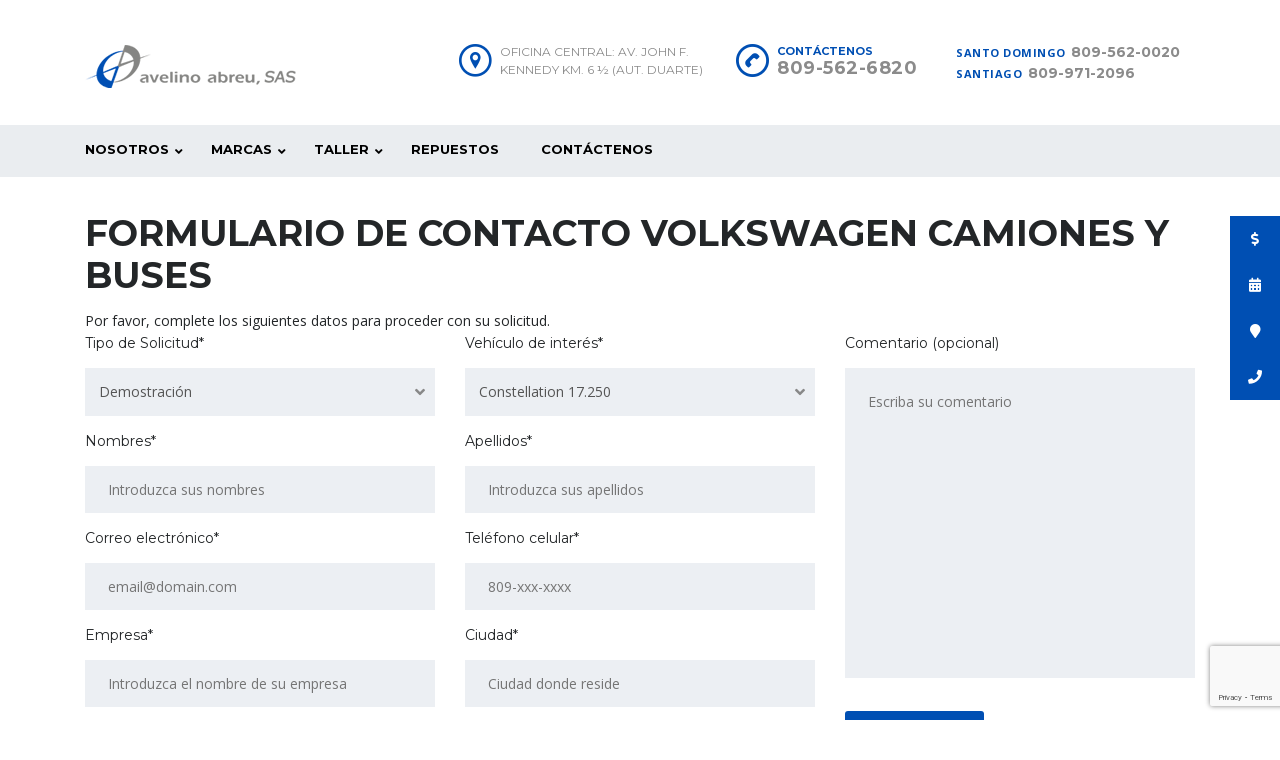

--- FILE ---
content_type: text/html; charset=UTF-8
request_url: https://avelinoabreu.com/contacto-volkswagen-camiones/?tipo=Demostraci%C3%B3n&modelo=Constellation%2017.250
body_size: 14754
content:
<!DOCTYPE html>
<html lang="es" class="no-js">
<head>
	<meta charset="UTF-8">
	<meta name="viewport" content="width=device-width, initial-scale=1.0, user-scalable=no">
	<link rel="profile" href="http://gmpg.org/xfn/11">
	<link rel="pingback" href="https://avelinoabreu.com/xmlrpc.php">
	
	
	<meta name='robots' content='index, follow, max-image-preview:large, max-snippet:-1, max-video-preview:-1' />

	<!-- This site is optimized with the Yoast SEO plugin v21.5 - https://yoast.com/wordpress/plugins/seo/ -->
	<title>Formulario de contacto Volkswagen Camiones/Buses | Avelino Abreu SAS</title>
	<meta name="description" content="Cotización, test drive o más información del camión o bus Volkswagen de su elección Worker, Constellation, Pia, buses, minibus..." />
	<link rel="canonical" href="https://avelinoabreu.com/contacto-volkswagen-camiones/" />
	<meta property="og:locale" content="es_ES" />
	<meta property="og:type" content="article" />
	<meta property="og:title" content="Formulario de contacto Volkswagen Camiones/Buses | Avelino Abreu SAS" />
	<meta property="og:description" content="Cotización, test drive o más información del camión o bus Volkswagen de su elección Worker, Constellation, Pia, buses, minibus..." />
	<meta property="og:url" content="https://avelinoabreu.com/contacto-volkswagen-camiones/" />
	<meta property="og:site_name" content="Avelino Abreu, SAS" />
	<meta property="article:modified_time" content="2020-01-11T16:26:58+00:00" />
	<meta name="twitter:card" content="summary_large_image" />
	<script type="application/ld+json" class="yoast-schema-graph">{"@context":"https://schema.org","@graph":[{"@type":"WebPage","@id":"https://avelinoabreu.com/contacto-volkswagen-camiones/","url":"https://avelinoabreu.com/contacto-volkswagen-camiones/","name":"Formulario de contacto Volkswagen Camiones/Buses | Avelino Abreu SAS","isPartOf":{"@id":"https://avelinoabreu.com/#website"},"datePublished":"2020-01-11T16:23:34+00:00","dateModified":"2020-01-11T16:26:58+00:00","description":"Cotización, test drive o más información del camión o bus Volkswagen de su elección Worker, Constellation, Pia, buses, minibus...","breadcrumb":{"@id":"https://avelinoabreu.com/contacto-volkswagen-camiones/#breadcrumb"},"inLanguage":"es","potentialAction":[{"@type":"ReadAction","target":["https://avelinoabreu.com/contacto-volkswagen-camiones/"]}]},{"@type":"BreadcrumbList","@id":"https://avelinoabreu.com/contacto-volkswagen-camiones/#breadcrumb","itemListElement":[{"@type":"ListItem","position":1,"name":"Portada","item":"https://avelinoabreu.com/"},{"@type":"ListItem","position":2,"name":"Solicitud Volkswagen Camiones"}]},{"@type":"WebSite","@id":"https://avelinoabreu.com/#website","url":"https://avelinoabreu.com/","name":"Avelino Abreu, SAS","description":"Automóviles, camiones y equipo industrial.","potentialAction":[{"@type":"SearchAction","target":{"@type":"EntryPoint","urlTemplate":"https://avelinoabreu.com/?s={search_term_string}"},"query-input":"required name=search_term_string"}],"inLanguage":"es"}]}</script>
	<!-- / Yoast SEO plugin. -->


<link rel='dns-prefetch' href='//developers.google.com' />
<link rel='dns-prefetch' href='//maps.googleapis.com' />
<link rel='dns-prefetch' href='//fonts.googleapis.com' />
<link rel="alternate" type="application/rss+xml" title="Avelino Abreu, SAS &raquo; Feed" href="https://avelinoabreu.com/feed/" />
		<!-- This site uses the Google Analytics by ExactMetrics plugin v7.21.0 - Using Analytics tracking - https://www.exactmetrics.com/ -->
		<!-- Nota: ExactMetrics no está actualmente configurado en este sitio. El dueño del sitio necesita identificarse usando su cuenta de Google Analytics en el panel de ajustes de ExactMetrics. -->
					<!-- No tracking code set -->
				<!-- / Google Analytics by ExactMetrics -->
		<script type="text/javascript">
window._wpemojiSettings = {"baseUrl":"https:\/\/s.w.org\/images\/core\/emoji\/14.0.0\/72x72\/","ext":".png","svgUrl":"https:\/\/s.w.org\/images\/core\/emoji\/14.0.0\/svg\/","svgExt":".svg","source":{"concatemoji":"https:\/\/avelinoabreu.com\/wp-includes\/js\/wp-emoji-release.min.js?ver=6.3.2"}};
/*! This file is auto-generated */
!function(i,n){var o,s,e;function c(e){try{var t={supportTests:e,timestamp:(new Date).valueOf()};sessionStorage.setItem(o,JSON.stringify(t))}catch(e){}}function p(e,t,n){e.clearRect(0,0,e.canvas.width,e.canvas.height),e.fillText(t,0,0);var t=new Uint32Array(e.getImageData(0,0,e.canvas.width,e.canvas.height).data),r=(e.clearRect(0,0,e.canvas.width,e.canvas.height),e.fillText(n,0,0),new Uint32Array(e.getImageData(0,0,e.canvas.width,e.canvas.height).data));return t.every(function(e,t){return e===r[t]})}function u(e,t,n){switch(t){case"flag":return n(e,"\ud83c\udff3\ufe0f\u200d\u26a7\ufe0f","\ud83c\udff3\ufe0f\u200b\u26a7\ufe0f")?!1:!n(e,"\ud83c\uddfa\ud83c\uddf3","\ud83c\uddfa\u200b\ud83c\uddf3")&&!n(e,"\ud83c\udff4\udb40\udc67\udb40\udc62\udb40\udc65\udb40\udc6e\udb40\udc67\udb40\udc7f","\ud83c\udff4\u200b\udb40\udc67\u200b\udb40\udc62\u200b\udb40\udc65\u200b\udb40\udc6e\u200b\udb40\udc67\u200b\udb40\udc7f");case"emoji":return!n(e,"\ud83e\udef1\ud83c\udffb\u200d\ud83e\udef2\ud83c\udfff","\ud83e\udef1\ud83c\udffb\u200b\ud83e\udef2\ud83c\udfff")}return!1}function f(e,t,n){var r="undefined"!=typeof WorkerGlobalScope&&self instanceof WorkerGlobalScope?new OffscreenCanvas(300,150):i.createElement("canvas"),a=r.getContext("2d",{willReadFrequently:!0}),o=(a.textBaseline="top",a.font="600 32px Arial",{});return e.forEach(function(e){o[e]=t(a,e,n)}),o}function t(e){var t=i.createElement("script");t.src=e,t.defer=!0,i.head.appendChild(t)}"undefined"!=typeof Promise&&(o="wpEmojiSettingsSupports",s=["flag","emoji"],n.supports={everything:!0,everythingExceptFlag:!0},e=new Promise(function(e){i.addEventListener("DOMContentLoaded",e,{once:!0})}),new Promise(function(t){var n=function(){try{var e=JSON.parse(sessionStorage.getItem(o));if("object"==typeof e&&"number"==typeof e.timestamp&&(new Date).valueOf()<e.timestamp+604800&&"object"==typeof e.supportTests)return e.supportTests}catch(e){}return null}();if(!n){if("undefined"!=typeof Worker&&"undefined"!=typeof OffscreenCanvas&&"undefined"!=typeof URL&&URL.createObjectURL&&"undefined"!=typeof Blob)try{var e="postMessage("+f.toString()+"("+[JSON.stringify(s),u.toString(),p.toString()].join(",")+"));",r=new Blob([e],{type:"text/javascript"}),a=new Worker(URL.createObjectURL(r),{name:"wpTestEmojiSupports"});return void(a.onmessage=function(e){c(n=e.data),a.terminate(),t(n)})}catch(e){}c(n=f(s,u,p))}t(n)}).then(function(e){for(var t in e)n.supports[t]=e[t],n.supports.everything=n.supports.everything&&n.supports[t],"flag"!==t&&(n.supports.everythingExceptFlag=n.supports.everythingExceptFlag&&n.supports[t]);n.supports.everythingExceptFlag=n.supports.everythingExceptFlag&&!n.supports.flag,n.DOMReady=!1,n.readyCallback=function(){n.DOMReady=!0}}).then(function(){return e}).then(function(){var e;n.supports.everything||(n.readyCallback(),(e=n.source||{}).concatemoji?t(e.concatemoji):e.wpemoji&&e.twemoji&&(t(e.twemoji),t(e.wpemoji)))}))}((window,document),window._wpemojiSettings);
</script>
<style type="text/css">
img.wp-smiley,
img.emoji {
	display: inline !important;
	border: none !important;
	box-shadow: none !important;
	height: 1em !important;
	width: 1em !important;
	margin: 0 0.07em !important;
	vertical-align: -0.1em !important;
	background: none !important;
	padding: 0 !important;
}
</style>
	<link rel='stylesheet' id='cnss_font_awesome_css-css' href='https://avelinoabreu.com/wp-content/plugins/easy-social-icons/css/font-awesome/css/all.min.css?ver=5.7.2' type='text/css' media='all' />
<link rel='stylesheet' id='cnss_font_awesome_v4_shims-css' href='https://avelinoabreu.com/wp-content/plugins/easy-social-icons/css/font-awesome/css/v4-shims.min.css?ver=5.7.2' type='text/css' media='all' />
<link rel='stylesheet' id='cnss_css-css' href='https://avelinoabreu.com/wp-content/plugins/easy-social-icons/css/cnss.css?ver=1.0' type='text/css' media='all' />
<link rel='stylesheet' id='wp-block-library-css' href='https://avelinoabreu.com/wp-includes/css/dist/block-library/style.min.css?ver=6.3.2' type='text/css' media='all' />
<style id='classic-theme-styles-inline-css' type='text/css'>
/*! This file is auto-generated */
.wp-block-button__link{color:#fff;background-color:#32373c;border-radius:9999px;box-shadow:none;text-decoration:none;padding:calc(.667em + 2px) calc(1.333em + 2px);font-size:1.125em}.wp-block-file__button{background:#32373c;color:#fff;text-decoration:none}
</style>
<style id='global-styles-inline-css' type='text/css'>
body{--wp--preset--color--black: #000000;--wp--preset--color--cyan-bluish-gray: #abb8c3;--wp--preset--color--white: #ffffff;--wp--preset--color--pale-pink: #f78da7;--wp--preset--color--vivid-red: #cf2e2e;--wp--preset--color--luminous-vivid-orange: #ff6900;--wp--preset--color--luminous-vivid-amber: #fcb900;--wp--preset--color--light-green-cyan: #7bdcb5;--wp--preset--color--vivid-green-cyan: #00d084;--wp--preset--color--pale-cyan-blue: #8ed1fc;--wp--preset--color--vivid-cyan-blue: #0693e3;--wp--preset--color--vivid-purple: #9b51e0;--wp--preset--gradient--vivid-cyan-blue-to-vivid-purple: linear-gradient(135deg,rgba(6,147,227,1) 0%,rgb(155,81,224) 100%);--wp--preset--gradient--light-green-cyan-to-vivid-green-cyan: linear-gradient(135deg,rgb(122,220,180) 0%,rgb(0,208,130) 100%);--wp--preset--gradient--luminous-vivid-amber-to-luminous-vivid-orange: linear-gradient(135deg,rgba(252,185,0,1) 0%,rgba(255,105,0,1) 100%);--wp--preset--gradient--luminous-vivid-orange-to-vivid-red: linear-gradient(135deg,rgba(255,105,0,1) 0%,rgb(207,46,46) 100%);--wp--preset--gradient--very-light-gray-to-cyan-bluish-gray: linear-gradient(135deg,rgb(238,238,238) 0%,rgb(169,184,195) 100%);--wp--preset--gradient--cool-to-warm-spectrum: linear-gradient(135deg,rgb(74,234,220) 0%,rgb(151,120,209) 20%,rgb(207,42,186) 40%,rgb(238,44,130) 60%,rgb(251,105,98) 80%,rgb(254,248,76) 100%);--wp--preset--gradient--blush-light-purple: linear-gradient(135deg,rgb(255,206,236) 0%,rgb(152,150,240) 100%);--wp--preset--gradient--blush-bordeaux: linear-gradient(135deg,rgb(254,205,165) 0%,rgb(254,45,45) 50%,rgb(107,0,62) 100%);--wp--preset--gradient--luminous-dusk: linear-gradient(135deg,rgb(255,203,112) 0%,rgb(199,81,192) 50%,rgb(65,88,208) 100%);--wp--preset--gradient--pale-ocean: linear-gradient(135deg,rgb(255,245,203) 0%,rgb(182,227,212) 50%,rgb(51,167,181) 100%);--wp--preset--gradient--electric-grass: linear-gradient(135deg,rgb(202,248,128) 0%,rgb(113,206,126) 100%);--wp--preset--gradient--midnight: linear-gradient(135deg,rgb(2,3,129) 0%,rgb(40,116,252) 100%);--wp--preset--font-size--small: 13px;--wp--preset--font-size--medium: 20px;--wp--preset--font-size--large: 36px;--wp--preset--font-size--x-large: 42px;--wp--preset--spacing--20: 0.44rem;--wp--preset--spacing--30: 0.67rem;--wp--preset--spacing--40: 1rem;--wp--preset--spacing--50: 1.5rem;--wp--preset--spacing--60: 2.25rem;--wp--preset--spacing--70: 3.38rem;--wp--preset--spacing--80: 5.06rem;--wp--preset--shadow--natural: 6px 6px 9px rgba(0, 0, 0, 0.2);--wp--preset--shadow--deep: 12px 12px 50px rgba(0, 0, 0, 0.4);--wp--preset--shadow--sharp: 6px 6px 0px rgba(0, 0, 0, 0.2);--wp--preset--shadow--outlined: 6px 6px 0px -3px rgba(255, 255, 255, 1), 6px 6px rgba(0, 0, 0, 1);--wp--preset--shadow--crisp: 6px 6px 0px rgba(0, 0, 0, 1);}:where(.is-layout-flex){gap: 0.5em;}:where(.is-layout-grid){gap: 0.5em;}body .is-layout-flow > .alignleft{float: left;margin-inline-start: 0;margin-inline-end: 2em;}body .is-layout-flow > .alignright{float: right;margin-inline-start: 2em;margin-inline-end: 0;}body .is-layout-flow > .aligncenter{margin-left: auto !important;margin-right: auto !important;}body .is-layout-constrained > .alignleft{float: left;margin-inline-start: 0;margin-inline-end: 2em;}body .is-layout-constrained > .alignright{float: right;margin-inline-start: 2em;margin-inline-end: 0;}body .is-layout-constrained > .aligncenter{margin-left: auto !important;margin-right: auto !important;}body .is-layout-constrained > :where(:not(.alignleft):not(.alignright):not(.alignfull)){max-width: var(--wp--style--global--content-size);margin-left: auto !important;margin-right: auto !important;}body .is-layout-constrained > .alignwide{max-width: var(--wp--style--global--wide-size);}body .is-layout-flex{display: flex;}body .is-layout-flex{flex-wrap: wrap;align-items: center;}body .is-layout-flex > *{margin: 0;}body .is-layout-grid{display: grid;}body .is-layout-grid > *{margin: 0;}:where(.wp-block-columns.is-layout-flex){gap: 2em;}:where(.wp-block-columns.is-layout-grid){gap: 2em;}:where(.wp-block-post-template.is-layout-flex){gap: 1.25em;}:where(.wp-block-post-template.is-layout-grid){gap: 1.25em;}.has-black-color{color: var(--wp--preset--color--black) !important;}.has-cyan-bluish-gray-color{color: var(--wp--preset--color--cyan-bluish-gray) !important;}.has-white-color{color: var(--wp--preset--color--white) !important;}.has-pale-pink-color{color: var(--wp--preset--color--pale-pink) !important;}.has-vivid-red-color{color: var(--wp--preset--color--vivid-red) !important;}.has-luminous-vivid-orange-color{color: var(--wp--preset--color--luminous-vivid-orange) !important;}.has-luminous-vivid-amber-color{color: var(--wp--preset--color--luminous-vivid-amber) !important;}.has-light-green-cyan-color{color: var(--wp--preset--color--light-green-cyan) !important;}.has-vivid-green-cyan-color{color: var(--wp--preset--color--vivid-green-cyan) !important;}.has-pale-cyan-blue-color{color: var(--wp--preset--color--pale-cyan-blue) !important;}.has-vivid-cyan-blue-color{color: var(--wp--preset--color--vivid-cyan-blue) !important;}.has-vivid-purple-color{color: var(--wp--preset--color--vivid-purple) !important;}.has-black-background-color{background-color: var(--wp--preset--color--black) !important;}.has-cyan-bluish-gray-background-color{background-color: var(--wp--preset--color--cyan-bluish-gray) !important;}.has-white-background-color{background-color: var(--wp--preset--color--white) !important;}.has-pale-pink-background-color{background-color: var(--wp--preset--color--pale-pink) !important;}.has-vivid-red-background-color{background-color: var(--wp--preset--color--vivid-red) !important;}.has-luminous-vivid-orange-background-color{background-color: var(--wp--preset--color--luminous-vivid-orange) !important;}.has-luminous-vivid-amber-background-color{background-color: var(--wp--preset--color--luminous-vivid-amber) !important;}.has-light-green-cyan-background-color{background-color: var(--wp--preset--color--light-green-cyan) !important;}.has-vivid-green-cyan-background-color{background-color: var(--wp--preset--color--vivid-green-cyan) !important;}.has-pale-cyan-blue-background-color{background-color: var(--wp--preset--color--pale-cyan-blue) !important;}.has-vivid-cyan-blue-background-color{background-color: var(--wp--preset--color--vivid-cyan-blue) !important;}.has-vivid-purple-background-color{background-color: var(--wp--preset--color--vivid-purple) !important;}.has-black-border-color{border-color: var(--wp--preset--color--black) !important;}.has-cyan-bluish-gray-border-color{border-color: var(--wp--preset--color--cyan-bluish-gray) !important;}.has-white-border-color{border-color: var(--wp--preset--color--white) !important;}.has-pale-pink-border-color{border-color: var(--wp--preset--color--pale-pink) !important;}.has-vivid-red-border-color{border-color: var(--wp--preset--color--vivid-red) !important;}.has-luminous-vivid-orange-border-color{border-color: var(--wp--preset--color--luminous-vivid-orange) !important;}.has-luminous-vivid-amber-border-color{border-color: var(--wp--preset--color--luminous-vivid-amber) !important;}.has-light-green-cyan-border-color{border-color: var(--wp--preset--color--light-green-cyan) !important;}.has-vivid-green-cyan-border-color{border-color: var(--wp--preset--color--vivid-green-cyan) !important;}.has-pale-cyan-blue-border-color{border-color: var(--wp--preset--color--pale-cyan-blue) !important;}.has-vivid-cyan-blue-border-color{border-color: var(--wp--preset--color--vivid-cyan-blue) !important;}.has-vivid-purple-border-color{border-color: var(--wp--preset--color--vivid-purple) !important;}.has-vivid-cyan-blue-to-vivid-purple-gradient-background{background: var(--wp--preset--gradient--vivid-cyan-blue-to-vivid-purple) !important;}.has-light-green-cyan-to-vivid-green-cyan-gradient-background{background: var(--wp--preset--gradient--light-green-cyan-to-vivid-green-cyan) !important;}.has-luminous-vivid-amber-to-luminous-vivid-orange-gradient-background{background: var(--wp--preset--gradient--luminous-vivid-amber-to-luminous-vivid-orange) !important;}.has-luminous-vivid-orange-to-vivid-red-gradient-background{background: var(--wp--preset--gradient--luminous-vivid-orange-to-vivid-red) !important;}.has-very-light-gray-to-cyan-bluish-gray-gradient-background{background: var(--wp--preset--gradient--very-light-gray-to-cyan-bluish-gray) !important;}.has-cool-to-warm-spectrum-gradient-background{background: var(--wp--preset--gradient--cool-to-warm-spectrum) !important;}.has-blush-light-purple-gradient-background{background: var(--wp--preset--gradient--blush-light-purple) !important;}.has-blush-bordeaux-gradient-background{background: var(--wp--preset--gradient--blush-bordeaux) !important;}.has-luminous-dusk-gradient-background{background: var(--wp--preset--gradient--luminous-dusk) !important;}.has-pale-ocean-gradient-background{background: var(--wp--preset--gradient--pale-ocean) !important;}.has-electric-grass-gradient-background{background: var(--wp--preset--gradient--electric-grass) !important;}.has-midnight-gradient-background{background: var(--wp--preset--gradient--midnight) !important;}.has-small-font-size{font-size: var(--wp--preset--font-size--small) !important;}.has-medium-font-size{font-size: var(--wp--preset--font-size--medium) !important;}.has-large-font-size{font-size: var(--wp--preset--font-size--large) !important;}.has-x-large-font-size{font-size: var(--wp--preset--font-size--x-large) !important;}
.wp-block-navigation a:where(:not(.wp-element-button)){color: inherit;}
:where(.wp-block-post-template.is-layout-flex){gap: 1.25em;}:where(.wp-block-post-template.is-layout-grid){gap: 1.25em;}
:where(.wp-block-columns.is-layout-flex){gap: 2em;}:where(.wp-block-columns.is-layout-grid){gap: 2em;}
.wp-block-pullquote{font-size: 1.5em;line-height: 1.6;}
</style>
<link rel='stylesheet' id='contact-form-7-css' href='https://avelinoabreu.com/wp-content/plugins/contact-form-7/includes/css/styles.css?ver=5.8.2' type='text/css' media='all' />
<link rel='stylesheet' id='stm-stm-icon-css' href='http://avelinoabreu.com/wp-content/uploads/stm_fonts/stm-icon/stm-icon.css?ver=1.0' type='text/css' media='all' />
<link rel='stylesheet' id='ssb-ui-style-css' href='https://avelinoabreu.com/wp-content/plugins/sticky-side-buttons/assets/css/ssb-ui-style.css?ver=6.3.2' type='text/css' media='all' />
<style id='ssb-ui-style-inline-css' type='text/css'>
#ssb-btn-4{background: #004fb3;}
#ssb-btn-4:hover{background:rgba(0,79,179,0.9);}
#ssb-btn-4 a{color: #ffffff;}
.ssb-share-btn,.ssb-share-btn .ssb-social-popup{background:#004fb3;color:#ffffff}.ssb-share-btn:hover{background:rgba(0,79,179,0.9);}.ssb-share-btn a{color:#ffffff !important;}#ssb-btn-5{background: #004fb3;}
#ssb-btn-5:hover{background:rgba(0,79,179,0.9);}
#ssb-btn-5 a{color: #ffffff;}
#ssb-btn-3{background: #004fb3;}
#ssb-btn-3:hover{background:rgba(0,79,179,0.9);}
#ssb-btn-3 a{color: #ffffff;}
#ssb-btn-1{background: #004fb3;}
#ssb-btn-1:hover{background:rgba(0,79,179,0.9);}
#ssb-btn-1 a{color: #ffffff;}

</style>
<link rel='stylesheet' id='ssb-fontawesome-css' href='https://avelinoabreu.com/wp-content/plugins/sticky-side-buttons/assets/css/font-awesome.css?ver=6.3.2' type='text/css' media='all' />
<link rel='stylesheet' id='owl.carousel-css' href='https://avelinoabreu.com/wp-content/plugins/stm_vehicles_listing/assets/css/frontend/owl.carousel.css?ver=6.3.2' type='text/css' media='all' />
<link rel='stylesheet' id='bootstrap-grid-css' href='https://avelinoabreu.com/wp-content/plugins/stm_vehicles_listing/assets/css/frontend/grid.css?ver=6.3.2' type='text/css' media='all' />
<link rel='stylesheet' id='light-gallery-css' href='https://avelinoabreu.com/wp-content/plugins/stm_vehicles_listing/assets/css/frontend/lightgallery.min.css?ver=6.3.2' type='text/css' media='all' />
<link rel='stylesheet' id='font-awesome-min-css' href='https://avelinoabreu.com/wp-content/plugins/stm-motors-extends/nuxy/metaboxes/assets/vendors/font-awesome.min.css?ver=1769318530' type='text/css' media='all' />
<link rel='stylesheet' id='stm-theme-default-icons-css' href='https://avelinoabreu.com/wp-content/themes/motors/assets/css/iconset-default.css?ver=5.1.7' type='text/css' media='all' />
<link rel='stylesheet' id='stm-theme-service-icons-css' href='https://avelinoabreu.com/wp-content/themes/motors/assets/css/iconset-service.css?ver=5.1.7' type='text/css' media='all' />
<link rel='stylesheet' id='stm-theme-boat-icons-css' href='https://avelinoabreu.com/wp-content/themes/motors/assets/css/iconset-boats.css?ver=5.1.7' type='text/css' media='all' />
<link rel='stylesheet' id='stm-theme-moto-icons-css' href='https://avelinoabreu.com/wp-content/themes/motors/assets/css/iconset-motorcycles.css?ver=5.1.7' type='text/css' media='all' />
<link rel='stylesheet' id='stm-theme-rental-icons-css' href='https://avelinoabreu.com/wp-content/themes/motors/assets/css/iconset-rental.css?ver=5.1.7' type='text/css' media='all' />
<link rel='stylesheet' id='stm-theme-magazine-icons-css' href='https://avelinoabreu.com/wp-content/themes/motors/assets/css/iconset-magazine.css?ver=5.1.7' type='text/css' media='all' />
<link rel='stylesheet' id='stm-theme-listing-two-icons-css' href='https://avelinoabreu.com/wp-content/themes/motors/assets/css/iconset-listing-two.css?ver=5.1.7' type='text/css' media='all' />
<link rel='stylesheet' id='stm-theme-auto-parts-icons-css' href='https://avelinoabreu.com/wp-content/themes/motors/assets/css/iconset-auto-parts.css?ver=5.1.7' type='text/css' media='all' />
<link rel='stylesheet' id='stm-theme-aircrafts-icons-css' href='https://avelinoabreu.com/wp-content/themes/motors/assets/css/iconset-aircrafts.css?ver=5.1.7' type='text/css' media='all' />
<link rel='stylesheet' id='header-car_dealer-css' href='https://avelinoabreu.com/wp-content/themes/motors/assets/css/dist/headers/header-car_dealer.css?ver=5.1.7' type='text/css' media='all' />
<link rel='stylesheet' id='stm_default_google_font-css' href='https://fonts.googleapis.com/css?family=Open+Sans%3A300%2C300italic%2Cregular%2Citalic%2C600%2C600italic%2C700%2C700italic%2C800%2C800italic%7CMontserrat%3A100%2C100italic%2C200%2C200italic%2C300%2C300italic%2Cregular%2Citalic%2C500%2C500italic%2C600%2C600italic%2C700%2C700italic%2C800%2C800italic%2C900%2C900italic&#038;subset=latin%2Clatin-ext&#038;ver=5.1.7' type='text/css' media='all' />
<link rel='stylesheet' id='boostrap-css' href='https://avelinoabreu.com/wp-content/themes/motors/assets/css/bootstrap.min.css?ver=5.1.7' type='text/css' media='all' />
<link rel='stylesheet' id='stm-select2-css' href='https://avelinoabreu.com/wp-content/themes/motors/assets/css/select2.min.css?ver=5.1.7' type='text/css' media='all' />
<link rel='stylesheet' id='stm-datetimepicker-css' href='https://avelinoabreu.com/wp-content/themes/motors/assets/css/jquery.stmdatetimepicker.css?ver=5.1.7' type='text/css' media='all' />
<link rel='stylesheet' id='stm-jquery-ui-css-css' href='https://avelinoabreu.com/wp-content/themes/motors/assets/css/jquery-ui.css?ver=5.1.7' type='text/css' media='all' />
<link rel='stylesheet' id='stm-skin-custom-css' href='http://avelinoabreu.com/wp-content/uploads/stm_uploads/skin-custom.css?ver=361' type='text/css' media='all' />
<link rel='stylesheet' id='stm-theme-style-animation-css' href='https://avelinoabreu.com/wp-content/themes/motors/assets/css/animation.css?ver=5.1.7' type='text/css' media='all' />
<link rel='stylesheet' id='stm-theme-style-css' href='https://avelinoabreu.com/wp-content/themes/motors/style.css?ver=5.1.7' type='text/css' media='all' />
<link rel='stylesheet' id='stm-wpcfto-styles-css' href='http://avelinoabreu.com/wp-content/uploads/stm_uploads/wpcfto-generate.css?ver=77' type='text/css' media='all' />
<link rel='stylesheet' id='threesixty-css' href='https://avelinoabreu.com/wp-content/plugins/smart-product-viewer/includes/css/360.css?ver=6.3.2' type='text/css' media='all' />
<link rel='stylesheet' id='magnific-popup-css' href='https://avelinoabreu.com/wp-content/plugins/smart-product-viewer/includes/css/magnific-popup.css?ver=6.3.2' type='text/css' media='all' />
<link rel='stylesheet' id='js_composer_front-css' href='https://avelinoabreu.com/wp-content/plugins/js_composer/assets/css/js_composer.min.css?ver=7.0' type='text/css' media='all' />
<link rel='stylesheet' id='cf7cf-style-css' href='https://avelinoabreu.com/wp-content/plugins/cf7-conditional-fields/style.css?ver=2.4' type='text/css' media='all' />
<script type='text/javascript' src='https://avelinoabreu.com/wp-includes/js/jquery/jquery.min.js?ver=3.7.0' id='jquery-core-js'></script>
<script type='text/javascript' src='https://avelinoabreu.com/wp-includes/js/jquery/jquery-migrate.min.js?ver=3.4.1' id='jquery-migrate-js'></script>
<script type='text/javascript' src='https://avelinoabreu.com/wp-content/plugins/easy-social-icons/js/cnss.js?ver=1.0' id='cnss_js-js'></script>
<script type='text/javascript' src='https://avelinoabreu.com/wp-content/plugins/revslider/public/assets/js/rbtools.min.js?ver=6.5.17' async id='tp-tools-js'></script>
<script type='text/javascript' src='https://avelinoabreu.com/wp-content/plugins/revslider/public/assets/js/rs6.min.js?ver=6.5.17' async id='revmin-js'></script>
<script type='text/javascript' id='ssb-ui-js-js-extra'>
/* <![CDATA[ */
var ssb_ui_data = {"z_index":"1"};
/* ]]> */
</script>
<script type='text/javascript' src='https://avelinoabreu.com/wp-content/plugins/sticky-side-buttons/assets/js/ssb-ui-js.js?ver=6.3.2' id='ssb-ui-js-js'></script>
<script type='text/javascript' src='https://avelinoabreu.com/wp-content/themes/motors/assets/js/classie.js?ver=5.1.7' id='stm-classie-js'></script>
<script type='text/javascript' src='https://avelinoabreu.com/wp-content/themes/motors/assets/js/vivus.min.js?ver=5.1.7' id='vivus-js'></script>
<script type='text/javascript' src='https://avelinoabreu.com/wp-content/themes/motors/assets/js/jquery.cookie.js?ver=5.1.7' id='jquery-cookie-theme-js'></script>
<script type='text/javascript' src='https://avelinoabreu.com/wp-content/plugins/smart-product-viewer/includes/js/jquery.magnific-popup.min.js?ver=6.3.2' id='magnific-popup-js'></script>
<script type='text/javascript' src='https://avelinoabreu.com/wp-content/plugins/smart-product-viewer/includes/js/smart.product.min.js?ver=6.3.2' id='smart-product-js'></script>
<script></script><link rel="https://api.w.org/" href="https://avelinoabreu.com/wp-json/" /><link rel="alternate" type="application/json" href="https://avelinoabreu.com/wp-json/wp/v2/pages/13262" /><link rel="EditURI" type="application/rsd+xml" title="RSD" href="https://avelinoabreu.com/xmlrpc.php?rsd" />
<meta name="generator" content="WordPress 6.3.2" />
<link rel='shortlink' href='https://avelinoabreu.com/?p=13262' />
<link rel="alternate" type="application/json+oembed" href="https://avelinoabreu.com/wp-json/oembed/1.0/embed?url=https%3A%2F%2Favelinoabreu.com%2Fcontacto-volkswagen-camiones%2F" />
<link rel="alternate" type="text/xml+oembed" href="https://avelinoabreu.com/wp-json/oembed/1.0/embed?url=https%3A%2F%2Favelinoabreu.com%2Fcontacto-volkswagen-camiones%2F&#038;format=xml" />
<style type="text/css">
		ul.cnss-social-icon li.cn-fa-icon a{background-color:#858583!important;}
		ul.cnss-social-icon li.cn-fa-icon a:hover{background-color:#858583!important;color:#ffffff!important;}
		</style>		<script type="text/javascript">
			var stm_lang_code = 'es';
						var ajaxurl = 'https://avelinoabreu.com/wp-admin/admin-ajax.php';
			var stm_site_blog_id = "1";
			var stm_added_to_compare_text = "Added to compare";
			var stm_removed_from_compare_text = "was removed from compare";

						var stm_already_added_to_compare_text = "You have already added 3 cars";
					</script>
			<script type="text/javascript">
		var stm_wpcfto_ajaxurl = 'https://avelinoabreu.com/wp-admin/admin-ajax.php';
	</script>

	<style>
		.vue_is_disabled {
			display: none;
		}
	</style>
		<script>
		var stm_wpcfto_nonces = {"wpcfto_save_settings":"0200d6712c","get_image_url":"44a2fc0fd2","wpcfto_upload_file":"714a4b10ea","wpcfto_search_posts":"b711bd8e59"};
	</script>
	
<!-- Meta Pixel Code -->
<script type='text/javascript'>
!function(f,b,e,v,n,t,s){if(f.fbq)return;n=f.fbq=function(){n.callMethod?
n.callMethod.apply(n,arguments):n.queue.push(arguments)};if(!f._fbq)f._fbq=n;
n.push=n;n.loaded=!0;n.version='2.0';n.queue=[];t=b.createElement(e);t.async=!0;
t.src=v;s=b.getElementsByTagName(e)[0];s.parentNode.insertBefore(t,s)}(window,
document,'script','https://connect.facebook.net/en_US/fbevents.js?v=next');
</script>
<!-- End Meta Pixel Code -->

      <script type='text/javascript'>
        var url = window.location.origin + '?ob=open-bridge';
        fbq('set', 'openbridge', '1455436737985644', url);
      </script>
    <script type='text/javascript'>fbq('init', '1455436737985644', {}, {
    "agent": "wordpress-6.3.2-3.0.13"
})</script><script type='text/javascript'>
    fbq('track', 'PageView', []);
  </script>
<!-- Meta Pixel Code -->
<noscript>
<img height="1" width="1" style="display:none" alt="fbpx"
src="https://www.facebook.com/tr?id=1455436737985644&ev=PageView&noscript=1" />
</noscript>
<!-- End Meta Pixel Code -->
<meta name="generator" content="Powered by WPBakery Page Builder - drag and drop page builder for WordPress."/>
<meta name="generator" content="Powered by Slider Revolution 6.5.17 - responsive, Mobile-Friendly Slider Plugin for WordPress with comfortable drag and drop interface." />
<link rel="icon" href="https://avelinoabreu.com/wp-content/uploads/2017/12/cropped-favicon1-32x32.png" sizes="32x32" />
<link rel="icon" href="https://avelinoabreu.com/wp-content/uploads/2017/12/cropped-favicon1-192x192.png" sizes="192x192" />
<link rel="apple-touch-icon" href="https://avelinoabreu.com/wp-content/uploads/2017/12/cropped-favicon1-180x180.png" />
<meta name="msapplication-TileImage" content="https://avelinoabreu.com/wp-content/uploads/2017/12/cropped-favicon1-270x270.png" />
<script>function setREVStartSize(e){
			//window.requestAnimationFrame(function() {
				window.RSIW = window.RSIW===undefined ? window.innerWidth : window.RSIW;
				window.RSIH = window.RSIH===undefined ? window.innerHeight : window.RSIH;
				try {
					var pw = document.getElementById(e.c).parentNode.offsetWidth,
						newh;
					pw = pw===0 || isNaN(pw) ? window.RSIW : pw;
					e.tabw = e.tabw===undefined ? 0 : parseInt(e.tabw);
					e.thumbw = e.thumbw===undefined ? 0 : parseInt(e.thumbw);
					e.tabh = e.tabh===undefined ? 0 : parseInt(e.tabh);
					e.thumbh = e.thumbh===undefined ? 0 : parseInt(e.thumbh);
					e.tabhide = e.tabhide===undefined ? 0 : parseInt(e.tabhide);
					e.thumbhide = e.thumbhide===undefined ? 0 : parseInt(e.thumbhide);
					e.mh = e.mh===undefined || e.mh=="" || e.mh==="auto" ? 0 : parseInt(e.mh,0);
					if(e.layout==="fullscreen" || e.l==="fullscreen")
						newh = Math.max(e.mh,window.RSIH);
					else{
						e.gw = Array.isArray(e.gw) ? e.gw : [e.gw];
						for (var i in e.rl) if (e.gw[i]===undefined || e.gw[i]===0) e.gw[i] = e.gw[i-1];
						e.gh = e.el===undefined || e.el==="" || (Array.isArray(e.el) && e.el.length==0)? e.gh : e.el;
						e.gh = Array.isArray(e.gh) ? e.gh : [e.gh];
						for (var i in e.rl) if (e.gh[i]===undefined || e.gh[i]===0) e.gh[i] = e.gh[i-1];
											
						var nl = new Array(e.rl.length),
							ix = 0,
							sl;
						e.tabw = e.tabhide>=pw ? 0 : e.tabw;
						e.thumbw = e.thumbhide>=pw ? 0 : e.thumbw;
						e.tabh = e.tabhide>=pw ? 0 : e.tabh;
						e.thumbh = e.thumbhide>=pw ? 0 : e.thumbh;
						for (var i in e.rl) nl[i] = e.rl[i]<window.RSIW ? 0 : e.rl[i];
						sl = nl[0];
						for (var i in nl) if (sl>nl[i] && nl[i]>0) { sl = nl[i]; ix=i;}
						var m = pw>(e.gw[ix]+e.tabw+e.thumbw) ? 1 : (pw-(e.tabw+e.thumbw)) / (e.gw[ix]);
						newh =  (e.gh[ix] * m) + (e.tabh + e.thumbh);
					}
					var el = document.getElementById(e.c);
					if (el!==null && el) el.style.height = newh+"px";
					el = document.getElementById(e.c+"_wrapper");
					if (el!==null && el) {
						el.style.height = newh+"px";
						el.style.display = "block";
					}
				} catch(e){
					console.log("Failure at Presize of Slider:" + e)
				}
			//});
		  };</script>
<style type="text/css" data-type="vc_shortcodes-custom-css">.vc_custom_1513267218986{margin-top: 35px !important;}.vc_custom_1513017485857{margin-bottom: 35px !important;}</style><noscript><style> .wpb_animate_when_almost_visible { opacity: 1; }</style></noscript></head>


<body class="page-template-default page page-id-13262 stm-macintosh stm-template-car_dealer stm-user-not-logged-in header_remove_compare header_remove_cart stm-layout-header-car_dealer has-breadcrumb_navxt wpb-js-composer js-comp-ver-7.0 vc_responsive"  ontouchstart="">
<div id="wrapper">
				<div id="header">
				
<div class="header-main ">
	<div class="container">
		<div class="clearfix">
			<!--Logo-->
			<div class="logo-main  " style="margin-top: 17px; ">
									<a class="bloglogo" href="https://avelinoabreu.com/">
						<img src="https://avelinoabreu.com/wp-content/uploads/2017/09/logo-1.png"
							style="width: 100%px;"
							title="Inicio"
							alt="Logo"
						/>
					</a>
										<div class="mobile-contacts-trigger visible-sm visible-xs">
						<i class="stm-icon-phone-o"></i>
						<i class="stm-icon-close-times"></i>
					</div>
					
				<div class="mobile-menu-trigger visible-sm visible-xs">
					<span></span>
					<span></span>
					<span></span>
				</div>
			</div>

			<div class="mobile-menu-holder">
				<ul class="header-menu clearfix">
					<li id="menu-item-1539" class="menu-item menu-item-type-custom menu-item-object-custom menu-item-has-children menu-item-1539"><a href="#">Nosotros</a>
<ul class="sub-menu">
	<li id="menu-item-1426" class="menu-item menu-item-type-post_type menu-item-object-page menu-item-1426"><a href="https://avelinoabreu.com/la-empresa/">La Empresa</a></li>
	<li id="menu-item-3734" class="menu-item menu-item-type-taxonomy menu-item-object-category menu-item-3734"><a href="https://avelinoabreu.com/category/noticias-eventos/">Noticias &amp; Eventos</a></li>
</ul>
</li>
<li id="menu-item-2715" class="menu-item menu-item-type-custom menu-item-object-custom menu-item-has-children menu-item-2715"><a href="#">Marcas</a>
<ul class="sub-menu">
	<li id="menu-item-2928" class="menu-item menu-item-type-custom menu-item-object-custom menu-item-has-children menu-item-2928"><a href="#">Vehiculos de Pasajeros</a>
	<ul class="sub-menu">
		<li id="menu-item-1896" class="menu-item menu-item-type-post_type menu-item-object-page menu-item-1896"><a href="https://avelinoabreu.com/audi/">Audi</a></li>
		<li id="menu-item-2712" class="menu-item menu-item-type-post_type menu-item-object-page menu-item-2712"><a href="https://avelinoabreu.com/bentley/">Bentley</a></li>
		<li id="menu-item-1897" class="menu-item menu-item-type-post_type menu-item-object-page menu-item-1897"><a href="https://avelinoabreu.com/seat/">Seat</a></li>
		<li id="menu-item-2713" class="menu-item menu-item-type-post_type menu-item-object-page menu-item-2713"><a href="https://avelinoabreu.com/ssangyong/">SsangYong</a></li>
		<li id="menu-item-2714" class="menu-item menu-item-type-post_type menu-item-object-page menu-item-2714"><a href="https://avelinoabreu.com/subaru/">Subaru</a></li>
		<li id="menu-item-1898" class="menu-item menu-item-type-post_type menu-item-object-page menu-item-1898"><a href="https://avelinoabreu.com/volkswagen/">Volkswagen</a></li>
	</ul>
</li>
	<li id="menu-item-2929" class="menu-item menu-item-type-custom menu-item-object-custom menu-item-has-children menu-item-2929"><a href="#">Camiones y Buses</a>
	<ul class="sub-menu">
		<li id="menu-item-2698" class="menu-item menu-item-type-post_type menu-item-object-page menu-item-2698"><a href="https://avelinoabreu.com/hino/">Hino</a></li>
		<li id="menu-item-2708" class="menu-item menu-item-type-post_type menu-item-object-page menu-item-2708"><a href="https://avelinoabreu.com/man-camiones/">Man</a></li>
		<li id="menu-item-2706" class="menu-item menu-item-type-post_type menu-item-object-page menu-item-2706"><a href="https://avelinoabreu.com/volkswagen-camiones-buses/">Volkswagen Camiones y Buses</a></li>
	</ul>
</li>
	<li id="menu-item-6785" class="menu-item menu-item-type-custom menu-item-object-custom menu-item-has-children menu-item-6785"><a href="#">Montacargas</a>
	<ul class="sub-menu">
		<li id="menu-item-2711" class="menu-item menu-item-type-post_type menu-item-object-page menu-item-2711"><a href="https://avelinoabreu.com/hyster/">Hyster</a></li>
	</ul>
</li>
	<li id="menu-item-2930" class="menu-item menu-item-type-custom menu-item-object-custom menu-item-has-children menu-item-2930"><a href="#">Maquinaria Agro-industrial</a>
	<ul class="sub-menu">
		<li id="menu-item-2705" class="menu-item menu-item-type-post_type menu-item-object-page menu-item-2705"><a href="https://avelinoabreu.com/deutz-fahr/">Deutz-Fahr</a></li>
	</ul>
</li>
	<li id="menu-item-2703" class="menu-item menu-item-type-custom menu-item-object-custom menu-item-has-children menu-item-2703"><a href="#">Plantas y Compresores</a>
	<ul class="sub-menu">
		<li id="menu-item-2700" class="menu-item menu-item-type-post_type menu-item-object-page menu-item-2700"><a href="https://avelinoabreu.com/sullair/">Sullair</a></li>
	</ul>
</li>
	<li id="menu-item-2704" class="menu-item menu-item-type-custom menu-item-object-custom menu-item-has-children menu-item-2704"><a href="#">Gomas y Lubricantes</a>
	<ul class="sub-menu">
		<li id="menu-item-2709" class="menu-item menu-item-type-post_type menu-item-object-page menu-item-2709"><a href="https://avelinoabreu.com/kumho-tire/">Kumho Tire</a></li>
		<li id="menu-item-2710" class="menu-item menu-item-type-post_type menu-item-object-page menu-item-2710"><a href="https://avelinoabreu.com/motul/">Motul</a></li>
	</ul>
</li>
</ul>
</li>
<li id="menu-item-15470" class="menu-item menu-item-type-custom menu-item-object-custom menu-item-has-children menu-item-15470"><a href="#">Taller</a>
<ul class="sub-menu">
	<li id="menu-item-18432" class="menu-item menu-item-type-custom menu-item-object-custom menu-item-18432"><a href="http://avelinoabreu.com/taller">Hacer una cita</a></li>
	<li id="menu-item-18474" class="menu-item menu-item-type-custom menu-item-object-custom menu-item-18474"><a href="http://avelinoabreu.com/medida-de-servicios/">Medida de Servicios</a></li>
	<li id="menu-item-23293" class="menu-item menu-item-type-post_type menu-item-object-page menu-item-23293"><a href="https://avelinoabreu.com/informacion_recall_audi/">Información recall Audi</a></li>
	<li id="menu-item-23463" class="menu-item menu-item-type-post_type menu-item-object-page menu-item-23463"><a href="https://avelinoabreu.com/informacion_recall_seat/">Información recall SEAT</a></li>
	<li id="menu-item-18431" class="menu-item menu-item-type-custom menu-item-object-custom menu-item-18431"><a href="http://avelinoabreu.com/201809_informacion_recall_subaru/">Información Recall Subaru</a></li>
	<li id="menu-item-22722" class="menu-item menu-item-type-custom menu-item-object-custom menu-item-22722"><a href="https://avelinoabreu.com/informacion_recall_volkswagen/">Información Recall Volkswagen</a></li>
</ul>
</li>
<li id="menu-item-2967" class="menu-item menu-item-type-post_type menu-item-object-page menu-item-2967"><a href="https://avelinoabreu.com/repuestos/">Repuestos</a></li>
<li id="menu-item-4749" class="menu-item menu-item-type-post_type menu-item-object-page menu-item-4749"><a href="https://avelinoabreu.com/contactenos/">Contáctenos</a></li>
					<li class="stm_compare_mobile">
						<a href="https://avelinoabreu.com/contacto-volkswagen-camiones/">
							Account						</a>
					</li>
																			</ul>
			</div>

			<div class="top-info-wrap">
				<div class="header-top-info">
					<div class="clearfix">
						<!-- Header top bar Socials -->
						
													<div class="pull-right">
								<div class="header-secondary-phone header-secondary-phone-single">
																			<div class="phone">
																							<span class="phone-label">
													Santo Domingo												</span>
																						<span class="phone-number heading-font">
												<a href="tel:809-562-0020">
													809-562-0020												</a>
											</span>
										</div>
																												<div class="phone">
																							<span class="phone-label">
													Santiago												</span>
																						<span class="phone-number heading-font">
												<a href="tel:809-971-2096">
													809-971-2096												</a>
											</span>
										</div>
																	</div>
							</div>
												<!--Header main phone-->
													<div class="pull-right">
								<div class="header-main-phone heading-font">
									<i class="stm-icon-phone "></i>									<div class="phone">
																					<span class="phone-label">
												CONTÁCTENOS											</span>
																				<span class="phone-number heading-font">
											<a href="tel:809-562-6820">
												809-562-6820											</a>
										</span>
									</div>
								</div>
							</div>
												<!--Header address-->
													<div class="pull-right">
								<div class="header-address">
									<i class="stm-icon-pin "></i>									<div class="address">
																					<span class="heading-font">
												Oficina central: Av. John F. Kennedy Km. 6 ½ (Aut. Duarte)											</span>
																														</div>
								</div>
							</div>
											</div> <!--clearfix-->
				</div> <!--header-top-info-->
			</div> <!-- Top info wrap -->
		</div> <!--clearfix-->
	</div> <!--container-->
</div> <!--header-main-->

<div id="header-nav-holder" class="hidden-sm hidden-xs">
	<div class="header-nav header-nav-default header-nav-fixed">
		<div class="container">
			<div class="header-help-bar-trigger">
				<i class="fas fa-chevron-down"></i>
			</div>
			<div class="header-help-bar">
				<ul>
																													</ul>
			</div>
			<div class="main-menu">
				<ul class="header-menu clearfix" style="">
					<li class="menu-item menu-item-type-custom menu-item-object-custom menu-item-has-children menu-item-1539"><a href="#">Nosotros</a>
<ul class="sub-menu">
	<li class="menu-item menu-item-type-post_type menu-item-object-page menu-item-1426"><a href="https://avelinoabreu.com/la-empresa/">La Empresa</a></li>
	<li class="menu-item menu-item-type-taxonomy menu-item-object-category menu-item-3734"><a href="https://avelinoabreu.com/category/noticias-eventos/">Noticias &amp; Eventos</a></li>
</ul>
</li>
<li class="menu-item menu-item-type-custom menu-item-object-custom menu-item-has-children menu-item-2715"><a href="#">Marcas</a>
<ul class="sub-menu">
	<li class="menu-item menu-item-type-custom menu-item-object-custom menu-item-has-children menu-item-2928"><a href="#">Vehiculos de Pasajeros</a>
	<ul class="sub-menu">
		<li class="menu-item menu-item-type-post_type menu-item-object-page menu-item-1896"><a href="https://avelinoabreu.com/audi/">Audi</a></li>
		<li class="menu-item menu-item-type-post_type menu-item-object-page menu-item-2712"><a href="https://avelinoabreu.com/bentley/">Bentley</a></li>
		<li class="menu-item menu-item-type-post_type menu-item-object-page menu-item-1897"><a href="https://avelinoabreu.com/seat/">Seat</a></li>
		<li class="menu-item menu-item-type-post_type menu-item-object-page menu-item-2713"><a href="https://avelinoabreu.com/ssangyong/">SsangYong</a></li>
		<li class="menu-item menu-item-type-post_type menu-item-object-page menu-item-2714"><a href="https://avelinoabreu.com/subaru/">Subaru</a></li>
		<li class="menu-item menu-item-type-post_type menu-item-object-page menu-item-1898"><a href="https://avelinoabreu.com/volkswagen/">Volkswagen</a></li>
	</ul>
</li>
	<li class="menu-item menu-item-type-custom menu-item-object-custom menu-item-has-children menu-item-2929"><a href="#">Camiones y Buses</a>
	<ul class="sub-menu">
		<li class="menu-item menu-item-type-post_type menu-item-object-page menu-item-2698"><a href="https://avelinoabreu.com/hino/">Hino</a></li>
		<li class="menu-item menu-item-type-post_type menu-item-object-page menu-item-2708"><a href="https://avelinoabreu.com/man-camiones/">Man</a></li>
		<li class="menu-item menu-item-type-post_type menu-item-object-page menu-item-2706"><a href="https://avelinoabreu.com/volkswagen-camiones-buses/">Volkswagen Camiones y Buses</a></li>
	</ul>
</li>
	<li class="menu-item menu-item-type-custom menu-item-object-custom menu-item-has-children menu-item-6785"><a href="#">Montacargas</a>
	<ul class="sub-menu">
		<li class="menu-item menu-item-type-post_type menu-item-object-page menu-item-2711"><a href="https://avelinoabreu.com/hyster/">Hyster</a></li>
	</ul>
</li>
	<li class="menu-item menu-item-type-custom menu-item-object-custom menu-item-has-children menu-item-2930"><a href="#">Maquinaria Agro-industrial</a>
	<ul class="sub-menu">
		<li class="menu-item menu-item-type-post_type menu-item-object-page menu-item-2705"><a href="https://avelinoabreu.com/deutz-fahr/">Deutz-Fahr</a></li>
	</ul>
</li>
	<li class="menu-item menu-item-type-custom menu-item-object-custom menu-item-has-children menu-item-2703"><a href="#">Plantas y Compresores</a>
	<ul class="sub-menu">
		<li class="menu-item menu-item-type-post_type menu-item-object-page menu-item-2700"><a href="https://avelinoabreu.com/sullair/">Sullair</a></li>
	</ul>
</li>
	<li class="menu-item menu-item-type-custom menu-item-object-custom menu-item-has-children menu-item-2704"><a href="#">Gomas y Lubricantes</a>
	<ul class="sub-menu">
		<li class="menu-item menu-item-type-post_type menu-item-object-page menu-item-2709"><a href="https://avelinoabreu.com/kumho-tire/">Kumho Tire</a></li>
		<li class="menu-item menu-item-type-post_type menu-item-object-page menu-item-2710"><a href="https://avelinoabreu.com/motul/">Motul</a></li>
	</ul>
</li>
</ul>
</li>
<li class="menu-item menu-item-type-custom menu-item-object-custom menu-item-has-children menu-item-15470"><a href="#">Taller</a>
<ul class="sub-menu">
	<li class="menu-item menu-item-type-custom menu-item-object-custom menu-item-18432"><a href="http://avelinoabreu.com/taller">Hacer una cita</a></li>
	<li class="menu-item menu-item-type-custom menu-item-object-custom menu-item-18474"><a href="http://avelinoabreu.com/medida-de-servicios/">Medida de Servicios</a></li>
	<li class="menu-item menu-item-type-post_type menu-item-object-page menu-item-23293"><a href="https://avelinoabreu.com/informacion_recall_audi/">Información recall Audi</a></li>
	<li class="menu-item menu-item-type-post_type menu-item-object-page menu-item-23463"><a href="https://avelinoabreu.com/informacion_recall_seat/">Información recall SEAT</a></li>
	<li class="menu-item menu-item-type-custom menu-item-object-custom menu-item-18431"><a href="http://avelinoabreu.com/201809_informacion_recall_subaru/">Información Recall Subaru</a></li>
	<li class="menu-item menu-item-type-custom menu-item-object-custom menu-item-22722"><a href="https://avelinoabreu.com/informacion_recall_volkswagen/">Información Recall Volkswagen</a></li>
</ul>
</li>
<li class="menu-item menu-item-type-post_type menu-item-object-page menu-item-2967"><a href="https://avelinoabreu.com/repuestos/">Repuestos</a></li>
<li class="menu-item menu-item-type-post_type menu-item-object-page menu-item-4749"><a href="https://avelinoabreu.com/contactenos/">Contáctenos</a></li>
				</ul>
			</div>
		</div>
	</div>
</div>
				</div> <!-- id header -->
				
						<div id="main">
		
	<!-- Breads -->
		<div class="container">

			<section class="wpb-content-wrapper"><div class="vc_row wpb_row vc_row-fluid vc_custom_1513267218986"><div class="wpb_column vc_column_container vc_col-sm-12"><div class="vc_column-inner"><div class="wpb_wrapper"><h2 style="text-align: left" class="vc_custom_heading" >FORMULARIO DE CONTACTO VOLKSWAGEN CAMIONES Y BUSES</h2>
	<div class="wpb_text_column wpb_content_element " >
		<div class="wpb_wrapper">
			<p>Por favor, complete los siguientes datos para proceder con su solicitud.</p>

		</div>
	</div>
</div></div></div></div><div class="vc_row wpb_row vc_row-fluid vc_custom_1513017485857"><div class="wpb_column vc_column_container vc_col-sm-12"><div class="vc_column-inner"><div class="wpb_wrapper">
<div class="wpcf7 no-js" id="wpcf7-f4719-p13262-o1" lang="en-US" dir="ltr">
<div class="screen-reader-response"><p role="status" aria-live="polite" aria-atomic="true"></p> <ul></ul></div>
<form action="/contacto-volkswagen-camiones/?tipo=Demostraci%C3%B3n&#038;modelo=Constellation+17.250#wpcf7-f4719-p13262-o1" method="post" class="wpcf7-form init" aria-label="Contact form" novalidate="novalidate" data-status="init">
<div style="display: none;">
<input type="hidden" name="_wpcf7" value="4719" />
<input type="hidden" name="_wpcf7_version" value="5.8.2" />
<input type="hidden" name="_wpcf7_locale" value="en_US" />
<input type="hidden" name="_wpcf7_unit_tag" value="wpcf7-f4719-p13262-o1" />
<input type="hidden" name="_wpcf7_container_post" value="13262" />
<input type="hidden" name="_wpcf7_posted_data_hash" value="" />
<input type="hidden" name="_wpcf7cf_hidden_group_fields" value="[]" />
<input type="hidden" name="_wpcf7cf_hidden_groups" value="[]" />
<input type="hidden" name="_wpcf7cf_visible_groups" value="[]" />
<input type="hidden" name="_wpcf7cf_repeaters" value="[]" />
<input type="hidden" name="_wpcf7cf_steps" value="{}" />
<input type="hidden" name="_wpcf7cf_options" value="{&quot;form_id&quot;:4719,&quot;conditions&quot;:[],&quot;settings&quot;:{&quot;animation&quot;:&quot;yes&quot;,&quot;animation_intime&quot;:200,&quot;animation_outtime&quot;:200,&quot;conditions_ui&quot;:&quot;normal&quot;,&quot;notice_dismissed&quot;:false}}" />
<input type="hidden" name="_wpcf7_recaptcha_response" value="" />
</div>

<input class="wpcf7-form-control wpcf7-hidden" value="Website Avelino Abreu" type="hidden" name="fuentedellead" />
<input class="wpcf7-form-control wpcf7-hidden" value="Volkswagen Camiones" type="hidden" name="marca" />
<div class="row">
	<div class="col-md-8 col-sm-8">
		<div class="row">
			<div class="col-md-6 col-sm-6">
				<div class="contact-us-label">
					<p>Tipo de Solicitud*
					</p>
				</div>
				<p><span class="wpcf7-form-control-wrap" data-name="tipo"><select class="wpcf7-form-control wpcf7-select wpcf7-validates-as-required" id="tipo" aria-required="true" aria-invalid="false" name="tipo"><option value="">&#8212;Please choose an option&#8212;</option><option value="Cotización">Cotización</option><option value="Demostración" selected="selected">Demostración</option><option value="Más información">Más información</option></select></span>
				</p>
			</div>
			<div class="col-md-6 col-sm-6">
				<div class="contact-us-label">
					<p>Vehículo de interés*
					</p>
				</div>
				<p><span class="wpcf7-form-control-wrap" data-name="modelo"><select class="wpcf7-form-control wpcf7-select wpcf7-validates-as-required" aria-required="true" aria-invalid="false" name="modelo"><option value="">&#8212;Please choose an option&#8212;</option><option value="Delivery 9.170">Delivery 9.170</option><option value="Delivery 9.170 Volteo 3m">Delivery 9.170 Volteo 3m</option><option value="Delivery 11.170 4x2">Delivery 11.170 4x2</option><option value="Delivery 11.170 4x4">Delivery 11.170 4x4</option><option value="Constellation 15.180">Constellation 15.180</option><option value="Constellation 15.180 Volteo 6m">Constellation 15.180 Volteo 6m</option><option value="Constellation 17.250" selected="selected">Constellation 17.250</option><option value="Constellation 19.320">Constellation 19.320</option><option value="Constellation 24.250">Constellation 24.250</option><option value="Constellation 31.320">Constellation 31.320</option><option value="Constellation 31.320 Volteo 14m">Constellation 31.320 Volteo 14m</option></select></span>
				</p>
			</div>
		</div>
		<div class="row">
			<div class="col-md-6 col-sm-6">
				<div class="contact-us-label">
					<p>Nombres*
					</p>
				</div>
				<p><span class="wpcf7-form-control-wrap" data-name="nombres"><input size="40" class="wpcf7-form-control wpcf7-text wpcf7-validates-as-required" aria-required="true" aria-invalid="false" placeholder="Introduzca sus nombres" value="" type="text" name="nombres" /></span>
				</p>
			</div>
			<div class="col-md-6 col-sm-6">
				<div class="contact-us-label">
					<p>Apellidos*
					</p>
				</div>
				<p><span class="wpcf7-form-control-wrap" data-name="apellidos"><input size="40" class="wpcf7-form-control wpcf7-text wpcf7-validates-as-required" aria-required="true" aria-invalid="false" placeholder="Introduzca sus apellidos" value="" type="text" name="apellidos" /></span>
				</p>
			</div>
		</div>
		<div class="row">
			<div class="col-md-6 col-sm-6">
				<div class="contact-us-label">
					<p>Correo electrónico*
					</p>
				</div>
				<p><span class="wpcf7-form-control-wrap" data-name="email"><input size="40" class="wpcf7-form-control wpcf7-email wpcf7-validates-as-required wpcf7-text wpcf7-validates-as-email" aria-required="true" aria-invalid="false" placeholder="email@domain.com" value="" type="email" name="email" /></span>
				</p>
			</div>
			<div class="col-md-6 col-sm-6">
				<div class="contact-us-label">
					<p>Teléfono celular*
					</p>
				</div>
				<p><span class="wpcf7-form-control-wrap" data-name="celular"><input size="40" class="wpcf7-form-control wpcf7-tel wpcf7-validates-as-required wpcf7-text wpcf7-validates-as-tel" aria-required="true" aria-invalid="false" placeholder="809-xxx-xxxx" value="" type="tel" name="celular" /></span>
				</p>
			</div>
		</div>
		<div class="row">
			<div class="col-md-6 col-sm-6">
				<div class="contact-us-label">
					<p>Empresa*
					</p>
				</div>
				<p><span class="wpcf7-form-control-wrap" data-name="empresa"><input size="40" class="wpcf7-form-control wpcf7-text wpcf7-validates-as-required" aria-required="true" aria-invalid="false" placeholder="Introduzca el nombre de su empresa" value="" type="text" name="empresa" /></span>
				</p>
			</div>
			<div class="col-md-6 col-sm-6">
				<div class="contact-us-label">
					<p>Ciudad*
					</p>
				</div>
				<p><span class="wpcf7-form-control-wrap" data-name="ciudad"><input size="40" class="wpcf7-form-control wpcf7-text wpcf7-validates-as-required" aria-required="true" aria-invalid="false" placeholder="Ciudad donde reside" value="" type="text" name="ciudad" /></span>
				</p>
			</div>
		</div>
	</div>
	<div class="col-md-4 col-sm-4">
		<div class="row">
			<div class="col-md-12 col-sm-12">
				<div class="contact-us-label">
					<p>Comentario (opcional)
					</p>
				</div>
				<p><span class="wpcf7-form-control-wrap" data-name="comentario"><textarea cols="40" rows="10" class="wpcf7-form-control wpcf7-textarea" aria-invalid="false" placeholder="Escriba su comentario" name="comentario"></textarea></span>
				</p>
			</div>
		</div>
	</div>
</div>
<div class="row">
	<div class="col-md-8 col-sm-8">
		<p><span class="wpcf7-form-control-wrap" data-name="subscribe"><span class="wpcf7-form-control wpcf7-checkbox"><span class="wpcf7-list-item first last"><label><input type="checkbox" name="subscribe[]" value="Si" /><span class="wpcf7-list-item-label">Si</span></label></span></span></span> Acepto y otorgo mi consentimiento para recibir las últimas actualizaciones, invitaciones y ofertas de Avelino Abreu S.A.S. y de sus afiliados.
		</p>
	</div>
	<div class="col-md-4 col-sm-4">
		<div class="contact-us-submit">
			<p><input class="wpcf7-form-control wpcf7-submit has-spinner contact-us-submit" type="submit" value="Enviar" />
			</p>
		</div>
	</div>
</div>
<style>
textarea{
	height:310px;
}
</style><input type='hidden' class='wpcf7-pum' value='{"closepopup":false,"closedelay":0,"openpopup":false,"openpopup_id":0}' /><div class="wpcf7-response-output" aria-hidden="true"></div>
</form>
</div>
</div></div></div></div>
</section>
			
			<div class="clearfix">
							</div>
		</div>
		</div> <!--main-->
</div> <!--wrapper-->
	<footer id="footer">
					<div id="footer-main">
			<div class="footer_widgets_wrapper less_4">
				<div class="container">
					<div class="widgets cols_4 clearfix">
						<aside id="custom_html-14" class="widget_text widget widget_custom_html"><div class="widget_text widget-wrapper"><div class="widget-title"><h6>Santo Domingo | Oficina Principal</h6></div><div class="textwidget custom-html-widget"><strong><span style="color: #aaa;">Lunes - Viernes:</span></strong> 8:30 AM a 5:30 PM<br /> 
<strong><span style="color: #aaa;">Sábados:</span></strong> 8:30 AM a 12:30 PM<br /><br />
<span style="color: #aaa;">Subaru, SsangYong,
 Hino, Motul, Kumho Tire, Hyster, Sullair, Deutz-Fahr.</span><br /><br />
<span style="color: #aaa;">Av. John F. Kennedy Km. 6 ½ (Aut. Duarte)<br />
Tel. : (809) 562-6820</span>
</div></div></aside><aside id="custom_html-15" class="widget_text widget widget_custom_html"><div class="widget_text widget-wrapper"><div class="widget-title"><h6>Santo Domingo | Sucursal Ortega y Gasset</h6></div><div class="textwidget custom-html-widget"><strong><span style="color: #aaa;">Lunes - Viernes:</span></strong> 8:30 AM a 5:30 PM<br /> 
<strong><span style="color: #aaa;">Sábados:</span></strong> 8:30 AM a 12:30 PM<br /><br />
<span style="color: #aaa;">Audi, Bentley, Seat, Volkswagen, Volkswagen Vehículos Comerciales.</span><br /><br />
<span style="color: #aaa;">Av. Ortega y Gasset<br />
Av. John F. Kennedy No. 20-5 Esq. Ortega y Gasset<br />
Tel. : (809) 562-0020</span>
</div></div></aside><aside id="custom_html-16" class="widget_text widget widget_custom_html"><div class="widget_text widget-wrapper"><div class="widget-title"><h6>Santo Domingo | Sucursal km13</h6></div><div class="textwidget custom-html-widget"><strong><span style="color: #aaa;">Lunes - Viernes:</span></strong> 8:30 AM a 5:30 PM<br /> 
<strong><span style="color: #aaa;">Sábados:</span></strong> 8:30 AM a 12:30 PM<br /><br />
<span style="color: #aaa;">Man, Volkswagen Camiones y Buses.</span><br /><br />
<span style="color: #aaa;">Km 13 ½ Aut. Duarte, Los Peralejos<br />
Tel. : (809) 274-4111</span></div></div></aside><aside id="custom_html-17" class="widget_text widget widget_custom_html"><div class="widget_text widget-wrapper"><div class="widget-title"><h6>Santiago de los Caballeros</h6></div><div class="textwidget custom-html-widget"><strong><span style="color: #aaa;">Lunes - Viernes:</span></strong> 8:30 AM a 5:30 PM <br />
<strong><span style="color: #aaa;">Sábados:</span></strong> 8:30 AM a 12:30 PM<br /><br />
<span style="color: #aaa;">Todas marcas.</span><br /><br />
<span style="color: #aaa;">Av. Estrella Sadhalá No. 30<br />
Tel.: (809) 971-2096</span>
</div></div></aside>					</div>
				</div>
			</div>
		</div>



				<div id="footer-copyright" style=background-color:#232628>

			
			<div class="container footer-copyright">
				<div class="row">
										<div class="col-md-8 col-sm-8">
						<div class="clearfix">
															<div class="copyright-text heading-font"><a href="http://avelinoabreu.com/terminos-y-condiciones/">Términos Legales</a><span class="divider"></span><a href="http://avelinoabreu.com/politica-de-cookies/">Política de Cookies</a><span class="divider"></span> © 2023 Avelino Abreu, SAS. Todos los derechos reservados.</div>
													</div>
					</div>
					<div class="col-md-4 col-sm-4">
						<div class="clearfix">
							<div class="pull-right xs-pull-left">
																<!-- Header top bar Socials -->
																	<div class="pull-right">
										<div class="copyright-socials">
											<ul class="clearfix">
																									<li>
														<a href="https://www.facebook.com/AvelinoAbreuSAS" target="_blank">
															<i class="fab fa-facebook"></i>
														</a>
													</li>
																									<li>
														<a href="https://twitter.com/avelinoabreusas" target="_blank">
															<i class="fab fa-twitter"></i>
														</a>
													</li>
																									<li>
														<a href="https://www.instagram.com/avelinoabreusas/" target="_blank">
															<i class="fab fa-instagram"></i>
														</a>
													</li>
																									<li>
														<a href="https://www.linkedin.com/company/avelino-abreu-c-por-a-/" target="_blank">
															<i class="fab fa-linkedin"></i>
														</a>
													</li>
																									<li>
														<a href="https://www.youtube.com/channel/UCScB_Cwa8TY-_fNuZjvnblA" target="_blank">
															<i class="fab fa-youtube"></i>
														</a>
													</li>
																							</ul>
										</div>
									</div>
															</div>
						</div>
					</div>
									</div>
			</div>
		</div>
	<div class="global-alerts"></div><div class="modal" id="searchModal" tabindex="-1" role="dialog" aria-labelledby="searchModal">
	<div class="modal-dialog" role="document">
		<div class="modal-content">
			<div class="modal-body heading_font">
				<div class="search-title">
					Búsqueda				</div>
				<form method="get" id="searchform" action="https://avelinoabreu.com/">
					<div class="search-wrapper">
						<input placeholder="Empezar a escribir aquí..." type="text" class="form-control search-input" value="" name="s" id="s" />
						<button type="submit" class="search-submit" ><i class="fas fa-search"></i></button>
					</div>
				</form>
			</div>
		</div>
	</div>
</div>
	</footer>
	
		<script>
			window.RS_MODULES = window.RS_MODULES || {};
			window.RS_MODULES.modules = window.RS_MODULES.modules || {};
			window.RS_MODULES.waiting = window.RS_MODULES.waiting || [];
			window.RS_MODULES.defered = false;
			window.RS_MODULES.moduleWaiting = window.RS_MODULES.moduleWaiting || {};
			window.RS_MODULES.type = 'compiled';
		</script>
		                <div id="ssb-container"
                     class="ssb-btns-right ssb-disable-on-mobile ssb-anim-slide">
                    <ul class="ssb-dark-hover">
						                            <li id="ssb-btn-4">
                                <p>
                                    <a href="/cotizacion" ><span class="fas fa-dollar-sign"></span> Solicitar una cotización</a>
                                </p>
                            </li>
							                            <li id="ssb-btn-5">
                                <p>
                                    <a href="/taller" ><span class="fas fa-calendar-alt"></span> Cita en taller</a>
                                </p>
                            </li>
							                            <li id="ssb-btn-3">
                                <p>
                                    <a href="/contactenos" ><span class="fas fa-map-marker"></span> Ubicación</a>
                                </p>
                            </li>
							                            <li id="ssb-btn-1">
                                <p>
                                    <a href="tel:809-562-6820" ><span class="fas fa-phone"></span> (809) 562-6820</a>
                                </p>
                            </li>
							                    </ul>
                </div>
					<script>
		var stm_motors_currentAjaxUrl = 'https://avelinoabreu.com/contacto-volkswagen-camiones/';
		var resetAllTxt = 'Reiniciar todo';
		var prevText = 'Anterior';
		var nextText = 'Siguiente';
		var is_rental = 'false';
		var file_type = 'file type noimg';
		var file_size = 'file size big';
		var max_img_quant = 'max imgs 3';
		var currentLocale = 'es';
		var noFoundSelect2      = 'No results found';
		var stm_login_to_see_plans = 'Please, log in to view your available plans';
		var allowDealerAddCategory = '';
		var filterRemoveHidden  = 'cad1cf311f';
		var addToCompare        = 'f46369034a';
		var addTestDrive        = 'd27b22d8e3';
		var addTradeOffer       = 'ca1d7b2d24';
		var loadMoreCars        = '4eed226eea';
		var getCarPrice         = '17d98610c7';
		var addToFav            = 'e566f289d1';
		var getFav              = 'b2988ab75f';
		var dealerLoadCars      = '1f269a1907';
		var dealerLoadReviews   = '494adcd0c4';
		var submitReview        = 'a46063d67a';
		var restorePassword     = 'c3909d6973';
		var reportReview        = 'c9f984a715';
		var loadDealersList     = 'bef55dc692';
		var addACar             = 'acdd8f5837';
		var getCarsInvtMap      = 'd8bc173760';
		var sellerPhone         = '95778028ca';
		var subsChangeStatus    = '041ad84530';
		var rentalCheckCar      = '62641b8ccc';
		var availableCarDate    = 'ae208b58e8';
		var stickyPostsMagazn   = '94d5318184';
		var getEvents           = '481d3bfce5';
		var testDriveModal      = '7bcde9fe8c';
		var clearData           = '97793d469f';
		var invNoFilter         = 'd99a4fcd88';
		var valueMyCar          = '7e6b0a8636';
		var getFileSize         = '84b97b76fa';
		var sellOnlineNonce     = '1b9cc0b5cd';
		var compare_init_object = {"listings":[]};
		var ajax_url			= 'https://avelinoabreu.com/wp-admin/admin-ajax.php';
		var cc_prefix			= 'stm1_compare_';
	</script>
	    <!-- Meta Pixel Event Code -->
    <script type='text/javascript'>
        document.addEventListener( 'wpcf7mailsent', function( event ) {
        if( "fb_pxl_code" in event.detail.apiResponse){
          eval(event.detail.apiResponse.fb_pxl_code);
        }
      }, false );
    </script>
    <!-- End Meta Pixel Event Code -->
    <div id='fb-pxl-ajax-code'></div><script type="text/html" id="wpb-modifications"> window.wpbCustomElement = 1; </script><link rel='stylesheet' id='rs-plugin-settings-css' href='https://avelinoabreu.com/wp-content/plugins/revslider/public/assets/css/rs6.css?ver=6.5.17' type='text/css' media='all' />
<style id='rs-plugin-settings-inline-css' type='text/css'>
#rs-demo-id {}
</style>
<script type='text/javascript' src='https://avelinoabreu.com/wp-includes/js/jquery/ui/core.min.js?ver=1.13.2' id='jquery-ui-core-js'></script>
<script type='text/javascript' src='https://avelinoabreu.com/wp-includes/js/jquery/ui/mouse.min.js?ver=1.13.2' id='jquery-ui-mouse-js'></script>
<script type='text/javascript' src='https://avelinoabreu.com/wp-includes/js/jquery/ui/sortable.min.js?ver=1.13.2' id='jquery-ui-sortable-js'></script>
<script type='text/javascript' src='https://avelinoabreu.com/wp-includes/js/jquery/ui/effect.min.js?ver=1.13.2' id='jquery-effects-core-js'></script>
<script type='text/javascript' src='https://avelinoabreu.com/wp-includes/js/jquery/ui/effect-shake.min.js?ver=1.13.2' id='jquery-effects-shake-js'></script>
<script type='text/javascript' src='https://avelinoabreu.com/wp-content/plugins/stm_vehicles_listing/assets/js/frontend/jquery.cookie.js' id='jquery-cookie-js'></script>
<script type='text/javascript' src='https://avelinoabreu.com/wp-content/plugins/stm_vehicles_listing/assets/js/frontend/owl.carousel.js' id='owl.carousel-js'></script>
<script type='text/javascript' src='https://avelinoabreu.com/wp-content/plugins/stm_vehicles_listing/assets/js/frontend/lightgallery-all.js' id='light-gallery-js'></script>
<script type='text/javascript' src='https://avelinoabreu.com/wp-includes/js/jquery/ui/slider.min.js?ver=1.13.2' id='jquery-ui-slider-js'></script>
<script type='text/javascript' src='https://avelinoabreu.com/wp-content/plugins/stm_vehicles_listing/assets/js/frontend/init.js' id='listings-init-js'></script>
<script type='text/javascript' src='https://avelinoabreu.com/wp-content/plugins/stm_vehicles_listing/assets/js/frontend/filter.js' id='listings-filter-js'></script>
<script type='text/javascript' src='https://avelinoabreu.com/wp-includes/js/jquery/ui/effect-slide.min.js?ver=1.13.2' id='jquery-effects-slide-js'></script>
<script type='text/javascript' src='https://avelinoabreu.com/wp-includes/js/jquery/ui/draggable.min.js?ver=1.13.2' id='jquery-ui-draggable-js'></script>
<script type='text/javascript' src='https://avelinoabreu.com/wp-includes/js/jquery/ui/droppable.min.js?ver=1.13.2' id='jquery-ui-droppable-js'></script>
<script type='text/javascript' src='https://avelinoabreu.com/wp-content/themes/motors/assets/js/bootstrap.min.js?ver=5.1.7' id='bootstrap-js'></script>
<script type='text/javascript' src='https://avelinoabreu.com/wp-includes/js/imagesloaded.min.js?ver=4.1.4' id='imagesloaded-js'></script>
<script type='text/javascript' src='https://avelinoabreu.com/wp-content/themes/motors/assets/js/isotope.pkgd.min.js?ver=5.1.7' id='isotope-js'></script>
<script type='text/javascript' src='https://avelinoabreu.com/wp-content/themes/motors/assets/js/lazyload.js?ver=5.1.7' id='lazyload-js'></script>
<script type='text/javascript' src='https://avelinoabreu.com/wp-content/themes/motors/assets/js/jquery.touch.punch.min.js?ver=5.1.7' id='stm-jquery-touch-punch-js'></script>
<script type='text/javascript' src='https://avelinoabreu.com/wp-content/themes/motors/assets/js/select2.full.min.js?ver=5.1.7' id='stm-select2-js-js'></script>
<script type='text/javascript' src='https://avelinoabreu.com/wp-content/themes/motors/assets/js/jquery.uniform.min.js?ver=5.1.7' id='uniform-js-js'></script>
<script type='text/javascript' src='https://avelinoabreu.com/wp-content/themes/motors/assets/js/stm_dt_picker.js?ver=5.1.7' id='stm-datetimepicker-js-js'></script>
<script type='text/javascript' src='https://avelinoabreu.com/wp-content/themes/motors/assets/js/typeahead.jquery.min.js?ver=5.1.7' id='typeahead-js'></script>
<script type='text/javascript' src='https://avelinoabreu.com/wp-content/themes/motors/assets/js/lg-video.js?ver=5.1.7' id='lg-video-js'></script>
<script type='text/javascript' id='stm-theme-scripts-js-extra'>
/* <![CDATA[ */
var stm_i18n = {"remove_from_compare":"Eliminar de comparaci\u00f3n","remove_from_favorites":"Eliminar de favoritos"};
/* ]]> */
</script>
<script type='text/javascript' src='https://avelinoabreu.com/wp-content/themes/motors/assets/js/app.js?ver=5.1.7' id='stm-theme-scripts-js'></script>
<script type='text/javascript' src='https://avelinoabreu.com/wp-content/themes/motors/assets/js/app-header-scroll.js?ver=5.1.7' id='stm-theme-scripts-header-scroll-js'></script>
<script type='text/javascript' src='https://avelinoabreu.com/wp-content/themes/motors/assets/js/app-user-sidebar.js?ver=5.1.7' id='stm-theme-user-sidebar-js'></script>
<script type='text/javascript' src='https://avelinoabreu.com/wp-content/themes/motors/assets/js/jquery.countdown.min.js?ver=5.1.7' id='jquery.countdown.js-js'></script>
<script type='text/javascript' src='https://avelinoabreu.com/wp-content/themes/motors/assets/js/app-ajax.js?ver=5.1.7' id='stm-theme-scripts-ajax-js'></script>
<script type='text/javascript' src='https://avelinoabreu.com/wp-content/themes/motors/assets/js/load-image.all.min.js?ver=5.1.7' id='stm-load-image-js'></script>
<script type='text/javascript' src='https://avelinoabreu.com/wp-content/themes/motors/assets/js/sell-a-car.js?ver=5.1.7' id='stm-theme-sell-a-car-js'></script>
<script type='text/javascript' src='https://avelinoabreu.com/wp-content/themes/motors/assets/js/filter.js?ver=5.1.7' id='stm-theme-script-filter-js'></script>
<script type='text/javascript' src='https://developers.google.com/maps/documentation/javascript/examples/markerclusterer/markerclusterer.js?ver=5.1.7' id='stm_marker_cluster-js'></script>
<script type='text/javascript' src='https://maps.googleapis.com/maps/api/js?libraries=places&#038;sensor=false&#038;language=es&#038;ver=5.1.7' id='stm_gmap-js'></script>
<script type='text/javascript' src='https://avelinoabreu.com/wp-content/themes/motors/assets/js/stm-google-places.js?ver=5.1.7' id='stm-google-places-js'></script>
<script type='text/javascript' src='https://avelinoabreu.com/wp-content/themes/motors/assets/js/jquery.cascadingdropdown.js?ver=5.1.7' id='stm-cascadingdropdown-js'></script>
<script type='text/javascript' id='wpcf7cf-scripts-js-extra'>
/* <![CDATA[ */
var wpcf7cf_global_settings = {"ajaxurl":"https:\/\/avelinoabreu.com\/wp-admin\/admin-ajax.php"};
/* ]]> */
</script>
<script type='text/javascript' src='https://avelinoabreu.com/wp-content/plugins/cf7-conditional-fields/js/scripts.js?ver=2.4' id='wpcf7cf-scripts-js'></script>
<script type='text/javascript' src='https://www.google.com/recaptcha/api.js?render=6LfY0S4cAAAAAKYzvtTKmngJgJ0E4D83aXPNOIMW&#038;ver=3.0' id='google-recaptcha-js'></script>
<script type='text/javascript' src='https://avelinoabreu.com/wp-includes/js/dist/vendor/wp-polyfill-inert.min.js?ver=3.1.2' id='wp-polyfill-inert-js'></script>
<script type='text/javascript' src='https://avelinoabreu.com/wp-includes/js/dist/vendor/regenerator-runtime.min.js?ver=0.13.11' id='regenerator-runtime-js'></script>
<script type='text/javascript' src='https://avelinoabreu.com/wp-includes/js/dist/vendor/wp-polyfill.min.js?ver=3.15.0' id='wp-polyfill-js'></script>
<script type='text/javascript' id='wpcf7-recaptcha-js-extra'>
/* <![CDATA[ */
var wpcf7_recaptcha = {"sitekey":"6LfY0S4cAAAAAKYzvtTKmngJgJ0E4D83aXPNOIMW","actions":{"homepage":"homepage","contactform":"contactform"}};
/* ]]> */
</script>
<script type='text/javascript' src='https://avelinoabreu.com/wp-content/plugins/contact-form-7/modules/recaptcha/index.js?ver=5.8.2' id='wpcf7-recaptcha-js'></script>
<script type='text/javascript' src='https://avelinoabreu.com/wp-content/plugins/js_composer/assets/js/dist/js_composer_front.min.js?ver=7.0' id='wpb_composer_front_js-js'></script>
<script></script><div class="modal" id="test-drive" tabindex="-1" role="dialog" aria-labelledby="myModalLabelTestDrive">
	<form id="request-test-drive-form" action="https://avelinoabreu.com/" method="post">
		<div class="modal-dialog" role="document">
			<div class="modal-content">
				<div class="modal-header modal-header-iconed">
					<i class="stm-icon-steering_wheel"></i>
					<h3 class="modal-title" id="myModalLabelTestDrive">
						Programar una prueba de conducción					</h3>
					<div class="test-drive-car-name">
						Solicitud Volkswagen Camiones					</div>
					<div class="mobile-close-modal" data-dismiss="modal" aria-label="Close">
						<i class="fas fa-times" aria-hidden="true"></i>
					</div>
				</div>
				<div class="modal-body">
					<div class="row">
						<div class="col-md-6 col-sm-6">
							<div class="form-group">
								<div class="form-modal-label">Nombre</div>
								<input name="name" type="text"/>
							</div>
						</div>
						<div class="col-md-6 col-sm-6">
							<div class="form-group">
								<div class="form-modal-label">Correo electrónico</div>
								<input name="email" type="email" />
							</div>
						</div>
					</div>
					<div class="row">
						<div class="col-md-6 col-sm-6">
							<div class="form-group">
								<div class="form-modal-label">Teléfono</div>
								<input name="phone" type="tel" />
							</div>
						</div>
						<div class="col-md-6 col-sm-6">
							<div class="form-group">
								<div class="form-modal-label">Mejor hora</div>
								<div class="stm-datepicker-input-icon">
									<input name="date" class="stm-date-timepicker" type="text" />
								</div>
							</div>
						</div>
					</div>
					<div class="mg-bt-25px"></div>
					<div class="row">
						<div class="col-md-7 col-sm-7">
													</div>
						<div class="col-md-5 col-sm-5">
															<button type="submit" class="stm-request-test-drive">Solicitar</button>
														<div class="stm-ajax-loader" style="margin-top:10px;">
								<i class="stm-icon-load1"></i>
							</div>
						</div>
					</div>
					<div class="mg-bt-25px"></div>
					<input name="vehicle_id" type="hidden" value="13262" />
					<input name="vehicle_name" type="hidden" value="Solicitud Volkswagen Camiones" />
				</div>
			</div>
		</div>
	</form>
</div>
<div class="modal" id="get-car-price" tabindex="-1" role="dialog" aria-labelledby="myModalLabel">
	<form id="get-car-price-form" action="https://avelinoabreu.com/" method="post" >
		<div class="modal-dialog" role="document">
			<div class="modal-content">
				<div class="modal-header modal-header-iconed">
					<i class="stm-icon-steering_wheel"></i>
					<h3 class="modal-title" id="myModalLabel">Solicitar precio de coche</h3>
					<div class="test-drive-car-name">
						Solicitud Volkswagen Camiones					</div>
					<div class="mobile-close-modal" data-dismiss="modal" aria-label="Close">
						<i class="fas fa-times" aria-hidden="true"></i>
					</div>
				</div>
				<div class="modal-body">
					<div class="row">
						<div class="col-md-6 col-sm-6">
							<div class="form-group">
								<div class="form-modal-label">Nombre</div>
								<input name="name" type="text"/>
							</div>
						</div>
						<div class="col-md-6 col-sm-6">
							<div class="form-group">
								<div class="form-modal-label">Correo electrónico</div>
								<input name="email" type="email" />
							</div>
						</div>
					</div>
					<div class="row">
						<div class="col-md-6 col-sm-6">
							<div class="form-group">
								<div class="form-modal-label">Teléfono</div>
								<input name="phone" type="tel" />
							</div>
						</div>
					</div>
					<div class="row">
						<div class="col-md-7 col-sm-7">
													</div>
						<div class="col-md-5 col-sm-5">
							<button type="submit" class="stm-request-test-drive">Solicitar</button>
							<div class="stm-ajax-loader" style="margin-top:10px;">
								<i class="stm-icon-load1"></i>
							</div>
						</div>
					</div>
					<div class="mg-bt-25px"></div>
					<input name="vehicle_id" type="hidden" value="13262" />
				</div>
			</div>
		</div>
	</form>
</div>
<div class="single-add-to-compare">
	<div class="container">
		<div class="row">
			<div class="col-md-9 col-sm-9">
				<div class="single-add-to-compare-left">
					<i class="add-to-compare-icon stm-icon-speedometr2"></i>
					<span class="stm-title h5"></span>
				</div>
			</div>
			<div class="col-md-3 col-sm-3">
				<a href="https://avelinoabreu.com" class="compare-fixed-link pull-right heading-font">
					Comparar				</a>
			</div>
		</div>
	</div>
</div>
		<div class="modal_content"></div>
	<div id="stm-overlay"></div>
</body>
</html>


--- FILE ---
content_type: text/html; charset=utf-8
request_url: https://www.google.com/recaptcha/api2/anchor?ar=1&k=6LfY0S4cAAAAAKYzvtTKmngJgJ0E4D83aXPNOIMW&co=aHR0cHM6Ly9hdmVsaW5vYWJyZXUuY29tOjQ0Mw..&hl=en&v=PoyoqOPhxBO7pBk68S4YbpHZ&size=invisible&anchor-ms=20000&execute-ms=30000&cb=c11o88ayurz
body_size: 48634
content:
<!DOCTYPE HTML><html dir="ltr" lang="en"><head><meta http-equiv="Content-Type" content="text/html; charset=UTF-8">
<meta http-equiv="X-UA-Compatible" content="IE=edge">
<title>reCAPTCHA</title>
<style type="text/css">
/* cyrillic-ext */
@font-face {
  font-family: 'Roboto';
  font-style: normal;
  font-weight: 400;
  font-stretch: 100%;
  src: url(//fonts.gstatic.com/s/roboto/v48/KFO7CnqEu92Fr1ME7kSn66aGLdTylUAMa3GUBHMdazTgWw.woff2) format('woff2');
  unicode-range: U+0460-052F, U+1C80-1C8A, U+20B4, U+2DE0-2DFF, U+A640-A69F, U+FE2E-FE2F;
}
/* cyrillic */
@font-face {
  font-family: 'Roboto';
  font-style: normal;
  font-weight: 400;
  font-stretch: 100%;
  src: url(//fonts.gstatic.com/s/roboto/v48/KFO7CnqEu92Fr1ME7kSn66aGLdTylUAMa3iUBHMdazTgWw.woff2) format('woff2');
  unicode-range: U+0301, U+0400-045F, U+0490-0491, U+04B0-04B1, U+2116;
}
/* greek-ext */
@font-face {
  font-family: 'Roboto';
  font-style: normal;
  font-weight: 400;
  font-stretch: 100%;
  src: url(//fonts.gstatic.com/s/roboto/v48/KFO7CnqEu92Fr1ME7kSn66aGLdTylUAMa3CUBHMdazTgWw.woff2) format('woff2');
  unicode-range: U+1F00-1FFF;
}
/* greek */
@font-face {
  font-family: 'Roboto';
  font-style: normal;
  font-weight: 400;
  font-stretch: 100%;
  src: url(//fonts.gstatic.com/s/roboto/v48/KFO7CnqEu92Fr1ME7kSn66aGLdTylUAMa3-UBHMdazTgWw.woff2) format('woff2');
  unicode-range: U+0370-0377, U+037A-037F, U+0384-038A, U+038C, U+038E-03A1, U+03A3-03FF;
}
/* math */
@font-face {
  font-family: 'Roboto';
  font-style: normal;
  font-weight: 400;
  font-stretch: 100%;
  src: url(//fonts.gstatic.com/s/roboto/v48/KFO7CnqEu92Fr1ME7kSn66aGLdTylUAMawCUBHMdazTgWw.woff2) format('woff2');
  unicode-range: U+0302-0303, U+0305, U+0307-0308, U+0310, U+0312, U+0315, U+031A, U+0326-0327, U+032C, U+032F-0330, U+0332-0333, U+0338, U+033A, U+0346, U+034D, U+0391-03A1, U+03A3-03A9, U+03B1-03C9, U+03D1, U+03D5-03D6, U+03F0-03F1, U+03F4-03F5, U+2016-2017, U+2034-2038, U+203C, U+2040, U+2043, U+2047, U+2050, U+2057, U+205F, U+2070-2071, U+2074-208E, U+2090-209C, U+20D0-20DC, U+20E1, U+20E5-20EF, U+2100-2112, U+2114-2115, U+2117-2121, U+2123-214F, U+2190, U+2192, U+2194-21AE, U+21B0-21E5, U+21F1-21F2, U+21F4-2211, U+2213-2214, U+2216-22FF, U+2308-230B, U+2310, U+2319, U+231C-2321, U+2336-237A, U+237C, U+2395, U+239B-23B7, U+23D0, U+23DC-23E1, U+2474-2475, U+25AF, U+25B3, U+25B7, U+25BD, U+25C1, U+25CA, U+25CC, U+25FB, U+266D-266F, U+27C0-27FF, U+2900-2AFF, U+2B0E-2B11, U+2B30-2B4C, U+2BFE, U+3030, U+FF5B, U+FF5D, U+1D400-1D7FF, U+1EE00-1EEFF;
}
/* symbols */
@font-face {
  font-family: 'Roboto';
  font-style: normal;
  font-weight: 400;
  font-stretch: 100%;
  src: url(//fonts.gstatic.com/s/roboto/v48/KFO7CnqEu92Fr1ME7kSn66aGLdTylUAMaxKUBHMdazTgWw.woff2) format('woff2');
  unicode-range: U+0001-000C, U+000E-001F, U+007F-009F, U+20DD-20E0, U+20E2-20E4, U+2150-218F, U+2190, U+2192, U+2194-2199, U+21AF, U+21E6-21F0, U+21F3, U+2218-2219, U+2299, U+22C4-22C6, U+2300-243F, U+2440-244A, U+2460-24FF, U+25A0-27BF, U+2800-28FF, U+2921-2922, U+2981, U+29BF, U+29EB, U+2B00-2BFF, U+4DC0-4DFF, U+FFF9-FFFB, U+10140-1018E, U+10190-1019C, U+101A0, U+101D0-101FD, U+102E0-102FB, U+10E60-10E7E, U+1D2C0-1D2D3, U+1D2E0-1D37F, U+1F000-1F0FF, U+1F100-1F1AD, U+1F1E6-1F1FF, U+1F30D-1F30F, U+1F315, U+1F31C, U+1F31E, U+1F320-1F32C, U+1F336, U+1F378, U+1F37D, U+1F382, U+1F393-1F39F, U+1F3A7-1F3A8, U+1F3AC-1F3AF, U+1F3C2, U+1F3C4-1F3C6, U+1F3CA-1F3CE, U+1F3D4-1F3E0, U+1F3ED, U+1F3F1-1F3F3, U+1F3F5-1F3F7, U+1F408, U+1F415, U+1F41F, U+1F426, U+1F43F, U+1F441-1F442, U+1F444, U+1F446-1F449, U+1F44C-1F44E, U+1F453, U+1F46A, U+1F47D, U+1F4A3, U+1F4B0, U+1F4B3, U+1F4B9, U+1F4BB, U+1F4BF, U+1F4C8-1F4CB, U+1F4D6, U+1F4DA, U+1F4DF, U+1F4E3-1F4E6, U+1F4EA-1F4ED, U+1F4F7, U+1F4F9-1F4FB, U+1F4FD-1F4FE, U+1F503, U+1F507-1F50B, U+1F50D, U+1F512-1F513, U+1F53E-1F54A, U+1F54F-1F5FA, U+1F610, U+1F650-1F67F, U+1F687, U+1F68D, U+1F691, U+1F694, U+1F698, U+1F6AD, U+1F6B2, U+1F6B9-1F6BA, U+1F6BC, U+1F6C6-1F6CF, U+1F6D3-1F6D7, U+1F6E0-1F6EA, U+1F6F0-1F6F3, U+1F6F7-1F6FC, U+1F700-1F7FF, U+1F800-1F80B, U+1F810-1F847, U+1F850-1F859, U+1F860-1F887, U+1F890-1F8AD, U+1F8B0-1F8BB, U+1F8C0-1F8C1, U+1F900-1F90B, U+1F93B, U+1F946, U+1F984, U+1F996, U+1F9E9, U+1FA00-1FA6F, U+1FA70-1FA7C, U+1FA80-1FA89, U+1FA8F-1FAC6, U+1FACE-1FADC, U+1FADF-1FAE9, U+1FAF0-1FAF8, U+1FB00-1FBFF;
}
/* vietnamese */
@font-face {
  font-family: 'Roboto';
  font-style: normal;
  font-weight: 400;
  font-stretch: 100%;
  src: url(//fonts.gstatic.com/s/roboto/v48/KFO7CnqEu92Fr1ME7kSn66aGLdTylUAMa3OUBHMdazTgWw.woff2) format('woff2');
  unicode-range: U+0102-0103, U+0110-0111, U+0128-0129, U+0168-0169, U+01A0-01A1, U+01AF-01B0, U+0300-0301, U+0303-0304, U+0308-0309, U+0323, U+0329, U+1EA0-1EF9, U+20AB;
}
/* latin-ext */
@font-face {
  font-family: 'Roboto';
  font-style: normal;
  font-weight: 400;
  font-stretch: 100%;
  src: url(//fonts.gstatic.com/s/roboto/v48/KFO7CnqEu92Fr1ME7kSn66aGLdTylUAMa3KUBHMdazTgWw.woff2) format('woff2');
  unicode-range: U+0100-02BA, U+02BD-02C5, U+02C7-02CC, U+02CE-02D7, U+02DD-02FF, U+0304, U+0308, U+0329, U+1D00-1DBF, U+1E00-1E9F, U+1EF2-1EFF, U+2020, U+20A0-20AB, U+20AD-20C0, U+2113, U+2C60-2C7F, U+A720-A7FF;
}
/* latin */
@font-face {
  font-family: 'Roboto';
  font-style: normal;
  font-weight: 400;
  font-stretch: 100%;
  src: url(//fonts.gstatic.com/s/roboto/v48/KFO7CnqEu92Fr1ME7kSn66aGLdTylUAMa3yUBHMdazQ.woff2) format('woff2');
  unicode-range: U+0000-00FF, U+0131, U+0152-0153, U+02BB-02BC, U+02C6, U+02DA, U+02DC, U+0304, U+0308, U+0329, U+2000-206F, U+20AC, U+2122, U+2191, U+2193, U+2212, U+2215, U+FEFF, U+FFFD;
}
/* cyrillic-ext */
@font-face {
  font-family: 'Roboto';
  font-style: normal;
  font-weight: 500;
  font-stretch: 100%;
  src: url(//fonts.gstatic.com/s/roboto/v48/KFO7CnqEu92Fr1ME7kSn66aGLdTylUAMa3GUBHMdazTgWw.woff2) format('woff2');
  unicode-range: U+0460-052F, U+1C80-1C8A, U+20B4, U+2DE0-2DFF, U+A640-A69F, U+FE2E-FE2F;
}
/* cyrillic */
@font-face {
  font-family: 'Roboto';
  font-style: normal;
  font-weight: 500;
  font-stretch: 100%;
  src: url(//fonts.gstatic.com/s/roboto/v48/KFO7CnqEu92Fr1ME7kSn66aGLdTylUAMa3iUBHMdazTgWw.woff2) format('woff2');
  unicode-range: U+0301, U+0400-045F, U+0490-0491, U+04B0-04B1, U+2116;
}
/* greek-ext */
@font-face {
  font-family: 'Roboto';
  font-style: normal;
  font-weight: 500;
  font-stretch: 100%;
  src: url(//fonts.gstatic.com/s/roboto/v48/KFO7CnqEu92Fr1ME7kSn66aGLdTylUAMa3CUBHMdazTgWw.woff2) format('woff2');
  unicode-range: U+1F00-1FFF;
}
/* greek */
@font-face {
  font-family: 'Roboto';
  font-style: normal;
  font-weight: 500;
  font-stretch: 100%;
  src: url(//fonts.gstatic.com/s/roboto/v48/KFO7CnqEu92Fr1ME7kSn66aGLdTylUAMa3-UBHMdazTgWw.woff2) format('woff2');
  unicode-range: U+0370-0377, U+037A-037F, U+0384-038A, U+038C, U+038E-03A1, U+03A3-03FF;
}
/* math */
@font-face {
  font-family: 'Roboto';
  font-style: normal;
  font-weight: 500;
  font-stretch: 100%;
  src: url(//fonts.gstatic.com/s/roboto/v48/KFO7CnqEu92Fr1ME7kSn66aGLdTylUAMawCUBHMdazTgWw.woff2) format('woff2');
  unicode-range: U+0302-0303, U+0305, U+0307-0308, U+0310, U+0312, U+0315, U+031A, U+0326-0327, U+032C, U+032F-0330, U+0332-0333, U+0338, U+033A, U+0346, U+034D, U+0391-03A1, U+03A3-03A9, U+03B1-03C9, U+03D1, U+03D5-03D6, U+03F0-03F1, U+03F4-03F5, U+2016-2017, U+2034-2038, U+203C, U+2040, U+2043, U+2047, U+2050, U+2057, U+205F, U+2070-2071, U+2074-208E, U+2090-209C, U+20D0-20DC, U+20E1, U+20E5-20EF, U+2100-2112, U+2114-2115, U+2117-2121, U+2123-214F, U+2190, U+2192, U+2194-21AE, U+21B0-21E5, U+21F1-21F2, U+21F4-2211, U+2213-2214, U+2216-22FF, U+2308-230B, U+2310, U+2319, U+231C-2321, U+2336-237A, U+237C, U+2395, U+239B-23B7, U+23D0, U+23DC-23E1, U+2474-2475, U+25AF, U+25B3, U+25B7, U+25BD, U+25C1, U+25CA, U+25CC, U+25FB, U+266D-266F, U+27C0-27FF, U+2900-2AFF, U+2B0E-2B11, U+2B30-2B4C, U+2BFE, U+3030, U+FF5B, U+FF5D, U+1D400-1D7FF, U+1EE00-1EEFF;
}
/* symbols */
@font-face {
  font-family: 'Roboto';
  font-style: normal;
  font-weight: 500;
  font-stretch: 100%;
  src: url(//fonts.gstatic.com/s/roboto/v48/KFO7CnqEu92Fr1ME7kSn66aGLdTylUAMaxKUBHMdazTgWw.woff2) format('woff2');
  unicode-range: U+0001-000C, U+000E-001F, U+007F-009F, U+20DD-20E0, U+20E2-20E4, U+2150-218F, U+2190, U+2192, U+2194-2199, U+21AF, U+21E6-21F0, U+21F3, U+2218-2219, U+2299, U+22C4-22C6, U+2300-243F, U+2440-244A, U+2460-24FF, U+25A0-27BF, U+2800-28FF, U+2921-2922, U+2981, U+29BF, U+29EB, U+2B00-2BFF, U+4DC0-4DFF, U+FFF9-FFFB, U+10140-1018E, U+10190-1019C, U+101A0, U+101D0-101FD, U+102E0-102FB, U+10E60-10E7E, U+1D2C0-1D2D3, U+1D2E0-1D37F, U+1F000-1F0FF, U+1F100-1F1AD, U+1F1E6-1F1FF, U+1F30D-1F30F, U+1F315, U+1F31C, U+1F31E, U+1F320-1F32C, U+1F336, U+1F378, U+1F37D, U+1F382, U+1F393-1F39F, U+1F3A7-1F3A8, U+1F3AC-1F3AF, U+1F3C2, U+1F3C4-1F3C6, U+1F3CA-1F3CE, U+1F3D4-1F3E0, U+1F3ED, U+1F3F1-1F3F3, U+1F3F5-1F3F7, U+1F408, U+1F415, U+1F41F, U+1F426, U+1F43F, U+1F441-1F442, U+1F444, U+1F446-1F449, U+1F44C-1F44E, U+1F453, U+1F46A, U+1F47D, U+1F4A3, U+1F4B0, U+1F4B3, U+1F4B9, U+1F4BB, U+1F4BF, U+1F4C8-1F4CB, U+1F4D6, U+1F4DA, U+1F4DF, U+1F4E3-1F4E6, U+1F4EA-1F4ED, U+1F4F7, U+1F4F9-1F4FB, U+1F4FD-1F4FE, U+1F503, U+1F507-1F50B, U+1F50D, U+1F512-1F513, U+1F53E-1F54A, U+1F54F-1F5FA, U+1F610, U+1F650-1F67F, U+1F687, U+1F68D, U+1F691, U+1F694, U+1F698, U+1F6AD, U+1F6B2, U+1F6B9-1F6BA, U+1F6BC, U+1F6C6-1F6CF, U+1F6D3-1F6D7, U+1F6E0-1F6EA, U+1F6F0-1F6F3, U+1F6F7-1F6FC, U+1F700-1F7FF, U+1F800-1F80B, U+1F810-1F847, U+1F850-1F859, U+1F860-1F887, U+1F890-1F8AD, U+1F8B0-1F8BB, U+1F8C0-1F8C1, U+1F900-1F90B, U+1F93B, U+1F946, U+1F984, U+1F996, U+1F9E9, U+1FA00-1FA6F, U+1FA70-1FA7C, U+1FA80-1FA89, U+1FA8F-1FAC6, U+1FACE-1FADC, U+1FADF-1FAE9, U+1FAF0-1FAF8, U+1FB00-1FBFF;
}
/* vietnamese */
@font-face {
  font-family: 'Roboto';
  font-style: normal;
  font-weight: 500;
  font-stretch: 100%;
  src: url(//fonts.gstatic.com/s/roboto/v48/KFO7CnqEu92Fr1ME7kSn66aGLdTylUAMa3OUBHMdazTgWw.woff2) format('woff2');
  unicode-range: U+0102-0103, U+0110-0111, U+0128-0129, U+0168-0169, U+01A0-01A1, U+01AF-01B0, U+0300-0301, U+0303-0304, U+0308-0309, U+0323, U+0329, U+1EA0-1EF9, U+20AB;
}
/* latin-ext */
@font-face {
  font-family: 'Roboto';
  font-style: normal;
  font-weight: 500;
  font-stretch: 100%;
  src: url(//fonts.gstatic.com/s/roboto/v48/KFO7CnqEu92Fr1ME7kSn66aGLdTylUAMa3KUBHMdazTgWw.woff2) format('woff2');
  unicode-range: U+0100-02BA, U+02BD-02C5, U+02C7-02CC, U+02CE-02D7, U+02DD-02FF, U+0304, U+0308, U+0329, U+1D00-1DBF, U+1E00-1E9F, U+1EF2-1EFF, U+2020, U+20A0-20AB, U+20AD-20C0, U+2113, U+2C60-2C7F, U+A720-A7FF;
}
/* latin */
@font-face {
  font-family: 'Roboto';
  font-style: normal;
  font-weight: 500;
  font-stretch: 100%;
  src: url(//fonts.gstatic.com/s/roboto/v48/KFO7CnqEu92Fr1ME7kSn66aGLdTylUAMa3yUBHMdazQ.woff2) format('woff2');
  unicode-range: U+0000-00FF, U+0131, U+0152-0153, U+02BB-02BC, U+02C6, U+02DA, U+02DC, U+0304, U+0308, U+0329, U+2000-206F, U+20AC, U+2122, U+2191, U+2193, U+2212, U+2215, U+FEFF, U+FFFD;
}
/* cyrillic-ext */
@font-face {
  font-family: 'Roboto';
  font-style: normal;
  font-weight: 900;
  font-stretch: 100%;
  src: url(//fonts.gstatic.com/s/roboto/v48/KFO7CnqEu92Fr1ME7kSn66aGLdTylUAMa3GUBHMdazTgWw.woff2) format('woff2');
  unicode-range: U+0460-052F, U+1C80-1C8A, U+20B4, U+2DE0-2DFF, U+A640-A69F, U+FE2E-FE2F;
}
/* cyrillic */
@font-face {
  font-family: 'Roboto';
  font-style: normal;
  font-weight: 900;
  font-stretch: 100%;
  src: url(//fonts.gstatic.com/s/roboto/v48/KFO7CnqEu92Fr1ME7kSn66aGLdTylUAMa3iUBHMdazTgWw.woff2) format('woff2');
  unicode-range: U+0301, U+0400-045F, U+0490-0491, U+04B0-04B1, U+2116;
}
/* greek-ext */
@font-face {
  font-family: 'Roboto';
  font-style: normal;
  font-weight: 900;
  font-stretch: 100%;
  src: url(//fonts.gstatic.com/s/roboto/v48/KFO7CnqEu92Fr1ME7kSn66aGLdTylUAMa3CUBHMdazTgWw.woff2) format('woff2');
  unicode-range: U+1F00-1FFF;
}
/* greek */
@font-face {
  font-family: 'Roboto';
  font-style: normal;
  font-weight: 900;
  font-stretch: 100%;
  src: url(//fonts.gstatic.com/s/roboto/v48/KFO7CnqEu92Fr1ME7kSn66aGLdTylUAMa3-UBHMdazTgWw.woff2) format('woff2');
  unicode-range: U+0370-0377, U+037A-037F, U+0384-038A, U+038C, U+038E-03A1, U+03A3-03FF;
}
/* math */
@font-face {
  font-family: 'Roboto';
  font-style: normal;
  font-weight: 900;
  font-stretch: 100%;
  src: url(//fonts.gstatic.com/s/roboto/v48/KFO7CnqEu92Fr1ME7kSn66aGLdTylUAMawCUBHMdazTgWw.woff2) format('woff2');
  unicode-range: U+0302-0303, U+0305, U+0307-0308, U+0310, U+0312, U+0315, U+031A, U+0326-0327, U+032C, U+032F-0330, U+0332-0333, U+0338, U+033A, U+0346, U+034D, U+0391-03A1, U+03A3-03A9, U+03B1-03C9, U+03D1, U+03D5-03D6, U+03F0-03F1, U+03F4-03F5, U+2016-2017, U+2034-2038, U+203C, U+2040, U+2043, U+2047, U+2050, U+2057, U+205F, U+2070-2071, U+2074-208E, U+2090-209C, U+20D0-20DC, U+20E1, U+20E5-20EF, U+2100-2112, U+2114-2115, U+2117-2121, U+2123-214F, U+2190, U+2192, U+2194-21AE, U+21B0-21E5, U+21F1-21F2, U+21F4-2211, U+2213-2214, U+2216-22FF, U+2308-230B, U+2310, U+2319, U+231C-2321, U+2336-237A, U+237C, U+2395, U+239B-23B7, U+23D0, U+23DC-23E1, U+2474-2475, U+25AF, U+25B3, U+25B7, U+25BD, U+25C1, U+25CA, U+25CC, U+25FB, U+266D-266F, U+27C0-27FF, U+2900-2AFF, U+2B0E-2B11, U+2B30-2B4C, U+2BFE, U+3030, U+FF5B, U+FF5D, U+1D400-1D7FF, U+1EE00-1EEFF;
}
/* symbols */
@font-face {
  font-family: 'Roboto';
  font-style: normal;
  font-weight: 900;
  font-stretch: 100%;
  src: url(//fonts.gstatic.com/s/roboto/v48/KFO7CnqEu92Fr1ME7kSn66aGLdTylUAMaxKUBHMdazTgWw.woff2) format('woff2');
  unicode-range: U+0001-000C, U+000E-001F, U+007F-009F, U+20DD-20E0, U+20E2-20E4, U+2150-218F, U+2190, U+2192, U+2194-2199, U+21AF, U+21E6-21F0, U+21F3, U+2218-2219, U+2299, U+22C4-22C6, U+2300-243F, U+2440-244A, U+2460-24FF, U+25A0-27BF, U+2800-28FF, U+2921-2922, U+2981, U+29BF, U+29EB, U+2B00-2BFF, U+4DC0-4DFF, U+FFF9-FFFB, U+10140-1018E, U+10190-1019C, U+101A0, U+101D0-101FD, U+102E0-102FB, U+10E60-10E7E, U+1D2C0-1D2D3, U+1D2E0-1D37F, U+1F000-1F0FF, U+1F100-1F1AD, U+1F1E6-1F1FF, U+1F30D-1F30F, U+1F315, U+1F31C, U+1F31E, U+1F320-1F32C, U+1F336, U+1F378, U+1F37D, U+1F382, U+1F393-1F39F, U+1F3A7-1F3A8, U+1F3AC-1F3AF, U+1F3C2, U+1F3C4-1F3C6, U+1F3CA-1F3CE, U+1F3D4-1F3E0, U+1F3ED, U+1F3F1-1F3F3, U+1F3F5-1F3F7, U+1F408, U+1F415, U+1F41F, U+1F426, U+1F43F, U+1F441-1F442, U+1F444, U+1F446-1F449, U+1F44C-1F44E, U+1F453, U+1F46A, U+1F47D, U+1F4A3, U+1F4B0, U+1F4B3, U+1F4B9, U+1F4BB, U+1F4BF, U+1F4C8-1F4CB, U+1F4D6, U+1F4DA, U+1F4DF, U+1F4E3-1F4E6, U+1F4EA-1F4ED, U+1F4F7, U+1F4F9-1F4FB, U+1F4FD-1F4FE, U+1F503, U+1F507-1F50B, U+1F50D, U+1F512-1F513, U+1F53E-1F54A, U+1F54F-1F5FA, U+1F610, U+1F650-1F67F, U+1F687, U+1F68D, U+1F691, U+1F694, U+1F698, U+1F6AD, U+1F6B2, U+1F6B9-1F6BA, U+1F6BC, U+1F6C6-1F6CF, U+1F6D3-1F6D7, U+1F6E0-1F6EA, U+1F6F0-1F6F3, U+1F6F7-1F6FC, U+1F700-1F7FF, U+1F800-1F80B, U+1F810-1F847, U+1F850-1F859, U+1F860-1F887, U+1F890-1F8AD, U+1F8B0-1F8BB, U+1F8C0-1F8C1, U+1F900-1F90B, U+1F93B, U+1F946, U+1F984, U+1F996, U+1F9E9, U+1FA00-1FA6F, U+1FA70-1FA7C, U+1FA80-1FA89, U+1FA8F-1FAC6, U+1FACE-1FADC, U+1FADF-1FAE9, U+1FAF0-1FAF8, U+1FB00-1FBFF;
}
/* vietnamese */
@font-face {
  font-family: 'Roboto';
  font-style: normal;
  font-weight: 900;
  font-stretch: 100%;
  src: url(//fonts.gstatic.com/s/roboto/v48/KFO7CnqEu92Fr1ME7kSn66aGLdTylUAMa3OUBHMdazTgWw.woff2) format('woff2');
  unicode-range: U+0102-0103, U+0110-0111, U+0128-0129, U+0168-0169, U+01A0-01A1, U+01AF-01B0, U+0300-0301, U+0303-0304, U+0308-0309, U+0323, U+0329, U+1EA0-1EF9, U+20AB;
}
/* latin-ext */
@font-face {
  font-family: 'Roboto';
  font-style: normal;
  font-weight: 900;
  font-stretch: 100%;
  src: url(//fonts.gstatic.com/s/roboto/v48/KFO7CnqEu92Fr1ME7kSn66aGLdTylUAMa3KUBHMdazTgWw.woff2) format('woff2');
  unicode-range: U+0100-02BA, U+02BD-02C5, U+02C7-02CC, U+02CE-02D7, U+02DD-02FF, U+0304, U+0308, U+0329, U+1D00-1DBF, U+1E00-1E9F, U+1EF2-1EFF, U+2020, U+20A0-20AB, U+20AD-20C0, U+2113, U+2C60-2C7F, U+A720-A7FF;
}
/* latin */
@font-face {
  font-family: 'Roboto';
  font-style: normal;
  font-weight: 900;
  font-stretch: 100%;
  src: url(//fonts.gstatic.com/s/roboto/v48/KFO7CnqEu92Fr1ME7kSn66aGLdTylUAMa3yUBHMdazQ.woff2) format('woff2');
  unicode-range: U+0000-00FF, U+0131, U+0152-0153, U+02BB-02BC, U+02C6, U+02DA, U+02DC, U+0304, U+0308, U+0329, U+2000-206F, U+20AC, U+2122, U+2191, U+2193, U+2212, U+2215, U+FEFF, U+FFFD;
}

</style>
<link rel="stylesheet" type="text/css" href="https://www.gstatic.com/recaptcha/releases/PoyoqOPhxBO7pBk68S4YbpHZ/styles__ltr.css">
<script nonce="byWL_fiW_QLDWB0XTae0qA" type="text/javascript">window['__recaptcha_api'] = 'https://www.google.com/recaptcha/api2/';</script>
<script type="text/javascript" src="https://www.gstatic.com/recaptcha/releases/PoyoqOPhxBO7pBk68S4YbpHZ/recaptcha__en.js" nonce="byWL_fiW_QLDWB0XTae0qA">
      
    </script></head>
<body><div id="rc-anchor-alert" class="rc-anchor-alert"></div>
<input type="hidden" id="recaptcha-token" value="[base64]">
<script type="text/javascript" nonce="byWL_fiW_QLDWB0XTae0qA">
      recaptcha.anchor.Main.init("[\x22ainput\x22,[\x22bgdata\x22,\x22\x22,\[base64]/[base64]/MjU1Ong/[base64]/[base64]/[base64]/[base64]/[base64]/[base64]/[base64]/[base64]/[base64]/[base64]/[base64]/[base64]/[base64]/[base64]/[base64]\\u003d\x22,\[base64]\\u003d\\u003d\x22,\x22GMKYwrbDpcOcwpfDu8ONMifCjMK3SDrCuMOkwoxowpTDnsKOwoxgQsOOwpNQwrkQwqnDjHEew7x2TsOnwoYVMsOjw77CscOWw6Y3wrjDmMOrTsKEw4txwqPCpSMkCcOFw4ATw4nCtnXCqnfDtTktwrVPYUjChGrDpTkAwqLDjsO/eBpyw4FENknClsOVw5rClyzDjCfDrBXCisO1wq9Aw4QMw7PCiEzCucKCcsKnw4EeVklQw68vwoROX15VfcKMw4hmwrzDqgkpwoDCq0PCoUzCrEp1wpXCqsKBw43CtgMNwqB8w7xjFMOdwq3CqsOmwoTCscKaSF0IwrbChsKofTzDpsO/w4Euw4rDuMKUw7RibkfDs8KPIwHCm8Kkwq50SxZPw7NtBMOnw5DCp8OoH1Q/wpQRdsOFwq1tCRtQw6ZpZGfDssKpWDXDhmMhY8OLwrrCjsOXw53DqMOcw5lsw5nDtsK2woxCw6/Dv8Ozwo7CnMOvRhgEw5bCkMOxw7DDrTwfHz1ww5/DoMO+BH/DiG/[base64]/CnEzCosK8CH3DvcOZKUhEbUcBJMKPwqfDpUbCncO2w53DhW/DmcOidgfDhwBEwrN/w75QwoLCjsKcwqAgBMKFSD3Cgj/ChwbChhDDumcrw4/DnMKIJCIow70ZbMOIwrQ0c8OMRXh3dMOKM8OVdcOKwoDCjF3Cqkg+M8OeJRjCqcKqwobDr0hmwqptN8OoI8OPw5/DkQB8w7HDmG5Ww6PCqMKiwqDDrMO+wq3CjXDDmjZXw5zCuRHCs8KBElgRw7HDlMKLLnDCjcKZw5UoCVrDrkHCvsKhwqLCpis/wqPCiRzCusOhw64wwoAXw7rDqg0OOMKPw6jDn1wjC8OPZ8KVOR7DoMKsVjzCrcKnw7M7wqMeIxHCosOhwrMvQ8OLwr4vb8OnVcOgP8OSPSZiw7sFwpFgw5vDl2vDjivCosOPwq/Cr8KhOsKqw4XCphnDncOWQcOXbXUrGxMKJMKRwovCghwJw7XCrEnCoALCuBt/wpnDlcKCw6ddCGstw7HCvkHDnMKtNlw+w5NEf8KRw4o2wrJxw6jDhFHDgEB2w4Uzwp45w5XDj8Ouwq/Dl8KOw6c3KcKCw5PCiz7DisOsR0PCtVDCn8O9ET7Cg8K5alzCksOtwp0PCjoWwovDgnA7dMOHScOSwrbCryPCmcKaWcOywp/[base64]/wonDoCjDn0ZkwpHDicKrw57Dom5Dw7NkOsKYPsOwwq5EY8ONBHM3w6PCtxzDuMKvwqEBB8K4CDQ8wqYGwpwJDz/DsQ0yw7oBw6ZxworCv23Crlp9w5TDi1k8CWjCoU1iwpLDl1bDrmXDi8KqRUNcw7nCvhDDpB/DjcKBw5vCqcKew5JDwpdsKy3Csnhtw6fCisKnIcKmwpTCtcK6wpcAG8O2A8KswqR7w5scDy8fdCHDpsOuw6/[base64]/DlRtlSywIw4x9AMO5KMKJwq14D8OLE8ObZwg1w5vCtsKJw7vDrE/DvjvDkml5w4wPwptvwoLCrTNmwrPCuw4tIcK6wrsuwrvCj8KfwoYQwpU5B8KkehfDjzF6YsKCDgJ5wrLCi8OEOMKMMn03wqlDZcKSd8Kpw6tyw53Cu8OZUnUow6klwoLCuQ/CgMOZZcOpHRzDiMO6woANw6Icw67DtnfDgEkpw4saKBPDpzgKFcOVwo/DvUo1w7LCi8OBbn8ow6fCmcOgw4LDpsOmXQBwwrMWwoDCjRoGUjPDszbCosOtw7fCqUVOAcK7WsOXwp7DnijCh1jChcOxE14vwq5HP0/[base64]/Cg8K8wojDhmFIw6Nawr3CvHJ8wpjCn1rDiMKow4ZFw7/DjMOMwoYKU8OkD8OXwp/DjsKLwodTRXBlw55ww7XCiA/CrgYnaBYqLlzCnMKHccK7wo9CI8OifcKhZSlkdcOeLjM4wrBJw7MlScKKfsOFwqDCiFvCsyEVMsKAwp/[base64]/DsMOsw5TDgU8vScKcG8KWPMKHw60BFsODM8O9w7vCiBnDrcKMw5cFwonDumIuDFLDlMOZwpslRWELw4oiw6gLEsOKw4PCm1xPw542P1HDh8Kkw7Rnw6XDsMKhb8KwQydkL39+U8OkwoLCicKzWBViw70Xw5vDr8Oiw5kMw7XDtxM7w4/CqiLCnEjCtMKHwpECwqfCi8OjwpAew4nDv8Ofw6/DscOYZsOZClzDk2QqwqnCm8KzwpNMwr/DhsODw5IhARjDg8OQw4wvwo9SwpbDoy9Rw48iwrzDr0VbwoZSFl/CuMOXwphXE2pQwojDkcOgS0tLFMKUw7cgw41EaTpbbsO8wpQHJ0g+TTcCwphfRcOnw6VcwoACw7jCvsKZw7NYMsK2E2fDsMOTw47CpcKDw4IYVcO2W8KMw4/CnBExGsKLw7TDvMKAwpgEwpTDoiEXZcK7Vmc0PcO5w6wQTcOgecOeLgTCoH90CcKtSAHDncOzLw7Ch8KBwr/DsMKXCcOCwqXDjl3CvMO6w5/DlRrDtm/DjcOSScKpwpomaVF8wrI+NToxw5LCpsKyw5TCicKGwp/[base64]/WCrDpsKMwqPCvcO5wprCjcKqwrUKHMKuwqPDt8OwZC3Ck8KOWcO/w5diw53CksK/wrJfE8OsXMKPwpAlwprCgcO7RFbDvsK/w7jDmDEjwoUEBcKew6J3e1vCnsKXFGxCw43Ck3JgwrPDnnjCkQrDrj7Ctjtowo/[base64]/[base64]/[base64]/[base64]/w75hw54ow6Q9wplqP8OxwplvDgTCqAgvw5TCt1/CjMKuwqMMOmPCvyZ4wq1Lwr0xBMKSM8O6w7J4w5AUw7sPwphXfknCtyPChCLDqUh/w4/Dv8K4QsOWw7DDm8K6wpTDi8K9w57DhcK3w5rDscOqH0Fze1JNwoTCg0pueMKFYsOdFcKCwpM7wrnDoHNlwq8kwrt/wqhXdm4vw7YMbHYsRsKtJMOnJV0jw77DosOlw7DDrQgScsOTRSXCrcOZTcKGXl3DvsODwoUSIcOETMK2w6QvbMOQQsKsw68+w4lKwrHDl8OEw4PCvh/[base64]/[base64]/dcO/V0LCpMK+OsKhBsKyw4XDv1jCsF03Pn5jwo3Do8KTSBbCr8Kjcx3Dq8KbEAHChCbCgkHDpxnDocKXw40mwrnCiHRCKVHDgsODYcO+w6tkbl3CqcKbFzU/wr8lKxxCEUsaw4/CpMKmwqIswoLCl8OhPMOaRsKOcjfClcKTf8ONFcOFw7BhCCXCmMK4AcKMKMOrwqcQHWp+wrnDlQomHcODw7PDpcKjwq8sw7DDhT5zJg9NKsKVB8Kdw6E0wqBwfsKSVVlvw5vCjVHDsDnCjsK7w7TDk8KiwpQaw7xOG8O7woDCucO/RWvClw1SwrXDmgFBw7cbSMOsEMKSGAVJwpVrZ8O4wpLCtcK6OcORO8K5w6tvcVrCmMK8IsKYUsKEAm4ywqZtw5gIaMOxwqPChsOEwrwiP8KHRGlYwpQPwpbCgnzDnsOAw6wQwqbCt8KLE8KlXMKxdwgNwrl3d3XDjsKbIhUSw7DCjsOWZcO7JE/[base64]/ChR8Bw6PDt1/DoMOhKMOEwq1dw5zDrMKDwr5OwpTCtsKGwo9uw6wxw5XDs8O8w6DDgCfDsyrDmMO+YxDDj8KaCsOCw7LDoVbDlcObw651U8O/[base64]/CrsK4CBPCkcK7AMOoE8OlLwg2w4TCn3rCgz4Pw4XDkcOIwocMIsKBMiBrG8K5w5s0w6XCvcOZBcOXJRd7woHDkGLDvlwXJD/CjcOnwq1+w4J0wp7CnVHCncO4ZMKIwoI3McOfKMKuw7jDnUUgPsOBZ13CvCnDhQkzTsOCw4fDtH0OL8KCwq9iA8OwZRDCmsKuPcKJTsOIMwjCh8O/GcOIBGY2dWTDhsKLe8KZwpF8LGhww4M/[base64]/CgcKCQivChAAmwpTChMKDUXfDpioiwoTDl8KBw7rDtsKiwpASwoZ9BGghNcO1w4vDnEnCojJGAHDDuMOWI8O5wrDDnMOzw7LCpsK2wpXCslVzw5x6L8K4F8O/[base64]/Do24BwqQDw4nDvcKVW8K2w7bDjAVTw6tvKwp5w5vDicK1wrzDn8K3QQvCuXnCqcKffhM2KU/DksKcPcKHCxN1GDI1DGXDo8OdB2UcAlJvwp/DpjvDgsKuw5VFw5DCmkghwqggwqVaYlvCs8OPDsOEwqHCv8KkWcK7TMOwFhc7OQtHU29LwrTDpVjCr2V2HS7DtMK/OULDs8KFaUzCjx5+S8KKRinDiMKHwr/[base64]/DuxzCvFnDuCRQw7MzwqzDlsOuwrA0KTPDtMOpwovCvDgtw7zDg8KzA8KEw4TDihzDkMO6wr7CvMKiwr7Do8OywqjDr33CgsOtw61Afz9DwprCp8OIw6DDvU88fx3CnmNebcKbMsOCw7jDuMKowqF7wp5QXcOCLHDCpA/DlwPCnMKNY8K1w51DN8K8WsO7wr7CtMK5RsOCXsO3w7jCimwNJMKfRQnCsGPDkXTDhH4yw48hPk3Do8KswqXDpMKvDMOTAcKGS8KgTMKbOlR3w4gzWW8DwprCncKSNgHCvMO5AMORwpB1wp5rUcKKwq7DjMKbA8OVNhnDkcKJKQxLRW/CuU1Ww50kwrzCrMK+MMKNZsKbwpJYwqA7J01mMCPDjcODwqvDh8KNQh1FK8OzNgoIw6FaGWxyXcORH8OPJBHDtQ3Ciig7wpbClkfCljLCmWgrw7RpR24QKcKmQ8KODRhxGxN6NMOewrLDkxXDjsO0w4/[base64]/[base64]/[base64]/[base64]/DvMOwTjI+RXBBC8KkSsO2PgTCqgMSAcK8IcOta1g5w4LDrMKed8OSw4tBaEjDrmlmRBrDpsObwr/DvwPCgCHDn2nCocOVN0JtdsKiTDpJwrEpwqXCo8OCGsKHcMKPJSdNwo7CuyoAB8KUwofCvsKPK8OKw4vDp8OwGkMmAcKFL8OAwpLCm2jDpcO3cknCnMK7TCvDpMOhVjwZw4pLwrkCwqbCinPDncOlw5V2VsOaGcOfEsKqTMOvYMO/YcK3K8KMwqhawq4ywoI4wqoFRMKzXUfCsMKATA0/XzEpGcOpXcKMQsKpwrMXU3XCjHPCtwPDvMOjw51abBfDr8O5wrfCvcOOwqbCtMOTw7ojY8KdOxYLwpTCm8KwXArCs29GZcK0FF3DuMKLwrg/[base64]/CpsOQbGrDqsOiSFZiJcOtT8Kpwq/CosOWw7XDmmMdIUvCssKUwr15wqXChkTCu8Osw5TDuMOwwqYlw7nDvMKfGSLDiB1NDD3DhhVYw5cAHVPDvDPChsKxfxzDjMKHwokCHwtxPsO8OsK/w6jDkcKgwo3CuXoCUlTCkcO+IMKjwodYZiHDncKbwqjDphwwR0rDrcOEVsKgwpfCkjNYwqtpwqjChcOFZcOZw7rCgV7Ctz8sw7HDgzFowqjDhsKtwpXCg8KwSMOxwp/ChlbCj1vCmWNYw6bDi1LCmcOEHnQsGcO9w4LDsjp4NzXCgMOjVsK4wrDDhTTDksOAGcO/IU1lSsOxV8OTeCE0HcKPMMKDw4LCjcOdwrHCvi8dw44Ew7rDrsKIDsKpecK8DsO4NcOsVMK1w5PDmT7CvGnDmi1mL8Kgwp/ChMKnwrvCuMK2WsKYwrXDgWEDNSrDgS/Dqg1pPMORw4PDszfCtHMUE8K2wpZtwr81RRnCqAgHc8Kjw57CjcOww70ZbMOEHcKOw4pWwr89wofDsMKIwrA5Yk/DosKgwpkOw4AaPcOiJ8Oiwo7DuFI9acOQWsKOw4jCl8KCFzk+wpDDiyjDlHbDjgV6R34ISUHDmsOZGREuwrLCoEXCnGDCncKQwr/DvcO2WArClDHCujxCTXDChHnCkRbCrsOGJw3Dn8Kyw5nCpnUuw5UCw5/CjB7Cs8K0MMOQw4nDhMK9wqvClCFBw6jCuyYvw4LDtcO8wpLCsh50w6bCsCzCk8KxJsO5wpTCrh9Gwr17cDnCgsK+wp5fwpxoYDZnw4TDrBhawrZkwqPDkSYRIwhPw7Mxwq3CsFhLwqpHw5/CrWXDpcOgScOuw7vDksOVTcOWw4QneMKNwpQ4wpEcw4rDtMOAC3Msw6jCp8ObwoMww7/CrxPDrsKqFjvDpC9uwrrDlsKkw5FEw4FiTsKZRzRZIGZjDMKpPsKtwphNVSXCucO4ZlPCjMOywq7Dl8K3w70ebMK3KcOhLMOsYg4Yw50vDAPCgcKKw5ghw7A3Rwxiwo3Dt0nDgMOow6VUwrNyasOsF8K+wrIVw7QNwoHDugjDv8K8HwtowrfDtjzCqW7CtF/[base64]/[base64]/Dt8Oaw4RhCMOiwpogw5YVwocmXcOUJMOzw6DDlsK4w7XDgHrCkMO2wofCuMKYw4p0Q0Uawp7CukzDjcKhfHF4acO4TglVw4PDjcOIw5nDjhVbwp4kw7JewoTDgMKCG04yw4zDhMKvasONw7YdewTCvcK2NHUcw7YjW8K/wqXDgxbCvEXCvcOgMEjDhsOTw4LDlsObNUfCv8OOwoIGQ2TCpcKgwo1cwrTCvk45bE/DhCDClMORc0DCp8KKKkNQOMOzacKpL8ODwocow6HCgDxRJsOWBcOiXMObPcOZAmXCj3XChBbDvcKsKMOyI8Knw7Y8csKuKMOfwo4NwrpiG3gdTMO/VwnDlsK4wqrCuMONw6bCnMOwZMKbN8KVLcOqH8KSw5NSwqbCsQDCiEtPPHvCksKATkHDhhBZBUjDvTIewq0uV8KEQGbDujFJwr4twrfCixzDocO4w495w7Jww6YoUQ/[base64]/LTPDncObPU9Vw4bDjcKFw4TDi8Kxwot5w6bDnMO3w4bDkcKuB3xZwqRZXcOQw7nDriLDmsK+w7Jnwo5KC8O9KMOFcSnCvMOUwq7CpWs4Kwoiw4RycMKQw6DCjsOUUUVAw5ZpDMOSLkXDjMK8wrg3AcO5VnfDjMK0J8KdMHEFasKKHQEyLTRqwq3DhcOcOcOVwqtAYB/DuULCksK4FhtFwqNlCcOEdkbDmcKsTgljw4PDnMKcEEpwLcOqwrlYKDlZCcKmbArCplXDohF9Xl7DjSYsw4lowq8/[base64]/GcKEw5bCsMOUSU3CiTADZT8nMkHChmIqASnDhVnDmBZlMnLCu8O6wojDrcKDwr/[base64]/w5jDqiPCnRYawqR4wpbDq8Opw6HCpsONwpLDl1DDtsODLA1hTSwDw7DDuWbCk8K6SMO6XMK4w4LCu8OBL8KOw6PCs1fDgsOST8OrLhvDonY7wqRpw4VGR8Oxw7zDpxw6wo10FzJkwqLClXfCi8KIWsOtw5LDtXV3Wy/DpWV4UkXDim1Qw4Qhc8OhwqVGVsK+wqlPwroTGsK7B8Oxw7vDocKtw4oMPyjDiV7CkVgke0Edw64WwpHChcK3w5EfSMOYw6vCnBvDkBrDqEPCg8Kaw5xow5LDjMKcX8ORNMOKwoA9wrBgPj/CscKkwp3CqsKBSH/[base64]/DkDrCrMOdwp3CjMOoaAV8dMK+wrYwwojCtsKvwqbDoRTDv8Kqw7QXUcObwotePMKdwo9aEMK2D8Khw5Z5KsKfMsOCwqjDqSA8wq1mwqsrwqQhC8O/w5hjw6cfw6dlwqjCr8KPwo11ElfDp8K3w5gvasO5w51fwoYrw6nCkErCuH41wqLDtcOsw6Nsw6sNJcKvRMK4w4jCsgbCmQHDqnTDhcKGc8O/ccKYZ8KoKMOyw5Rbw5HDuMKLw4jCuMO8w7XCocOKUA5yw6RfU8OWBTvDusKLYHHDkSYlSsKbRcKSeMKJw59kw54pw71dw5xJQ1wMXTvCqGE2wrjDoMKCWgDDjB7DosOJwotowr3DvU3CtcO3C8KDMDstG8ODYcK4MDPDmUTDqkpgY8KcwrjDuMKIwo/DrRfDvMKmw7LDoFXDqidjw5h0w7oLwrs3w7vDs8O5wpXDpcOrwpZ/[base64]/XVI+MjkpejZgwqIAS8K0HMK3MTrCv1nCm8KowqweUBHChxlbwpnDucKGwr7CscORw5fDp8OfwqgGw5HCjGvChMK4TMKcwrFAw5ZGwrhoK8OxcGXDiDl1w4TCkMOGSmTCpRZiwoM+H8Olw4nDv1HCs8KgYh/[base64]/w70VBMOYE8KlL8OTKsOVw4DDlALCgsOpTzBKPETDu8OdTcKLTHg1WgYhw4xLwo1odMOAw6E7ahZlBsOcXMO0wq3DpTPCiMOuwrXCqh3DoDfDvcKXI8OzwoFVScKBRMKyVBDDjsOrwpXDpGBTwqjDjsKCfz/DuMK6wrjDhQjDnMKzdmoqw5RqJ8OQw5E8w77DlAPDrjIzeMOnwqcDM8KiWErDviwQwrTDusK5CMKlwpXCtmzDu8OvKjzCtTfDkcOaTMOLfsO8w7LDkcKnBcK3wq/Cm8KDw6vCuDfDl8OzJUlZbFjCh0kkwqZiwrtvw6zCvnUNcsKtY8KoL8Kow5B3WsO7w6bDu8KMfBPCvsKUw7o1dsK/QnAewohEEMKBag4ACXs3w6oJfRV8UsOxacOjbMOvwq3DoMKqw51iw6dqRsOrwp45QBJMw4TDkGsVRsO/Yn1Rw6HDqcK0wr9uw7DChcOxIcOcw6rCuyHCp8K8d8OLw7vDih/ChkvCssKYwqpCwr7Cl3XCqcKLDcOoDEXCl8OFIcKXAcOYw7M2w6xEw5MOQXTCgUHDmTPCjMO0UmQ0A3rCvk0Pw6p9SjfDvMKLcF9BP8Kiwr83wqrCrE/DrsKfw7R1w5zDlsOKwpR4P8KAwqdIw5HDk8OoWk3ClQnDsMOvwpJWWi/Cq8OkICjDucKXTMKlSCRUasKCwpXDqsKtFX7DlsOWwrsBa2fDssOJAivCjsK/dULDkcK7wpJmw5vDiRHCijVlwqg2LcOZw79Yw5BaccOmUxFSdSgQDcOTbmVCRcOEw5NQSXvDrhzCiQ9YDDk6w7HCnMKeYcKnw6VIGMKpwoQSVS/DiFPDoXsNw6txw6zDqkLDgcOpwr7DvSvCkBfCtx83CsOVXsKAwpMqb3/Dk8KUEsKnw4DCiy8XwpLDucKVfXF8wqwvTMKbw6N4w7jDgQ7Dql/DgHTDvyQ+w7p8OQrCj0DCm8Oqw65KdG7DvsK/dR4BwrHDg8K7w6DDsRURTcKvwoJqw5JEF8OJLMKLZ8K0wpsdLcOYOcKtScOywoPCisKOHSQNcGB8Ih18wqh1w6nCh8OwZcOZUBTDhsKSaUUwQcKDNcOTw4XCs8KJaRBcw77CvhTDtlzCosOmwoDDjhpBwrYkJSPDhWvDhsKQwoFiICo/Nx3Dg3rCsAXCncKeNcKGwrjCtAV4wrTCiMKDacKyG8OnwopBEMOQHGUmE8OcwoVgNiB7WMOPw7Z+LE8Uw5fDuU8Aw6TDtMKNNcONR1zDgWF5aXPDlwF3Y8OzPMKUDcOlw63DhMKTMSsHRcKwWinDhMOCwpRveAk4RsOaSDlewovDicK1asKsXMK/w63CusKkbMKcR8Kyw5DCrMOHwqhzw53CrVo/SzsAdsKAZ8OnYEXDj8K5w5VDX2UZw6bCrsOlHsKiCjXCq8OvRlVLwrdffMKCK8KowrwhwoYkN8Ojw5BawoAjwoXDkMOxPBUaB8OVRRPCu0fCq8OGwqZlw6Q9wr0yw7DDssOzw7nCtnTDqU/Dm8OqaMK1Okd2RU/ClR/Dv8K3CmVcTC9SPUbChC1rVHwOwp3Co8KjI8K2KhsUwqbDpkHDhCzCicO7w6rCjTALb8OMwpsuWMOXbzvChlzCjMKQwqVFwp3Dg1vCgMKHamMAw5nDhsOKbcOhP8O/wpDDu3zCrioFXUbCv8OLwpTDvMKPOmzCisOjwonCpGxma1PCrsOvO8K2CXnDhcO3X8OJPE/Cl8KeA8ORPD7CnsO8GcOlw54Ww61GwojCocOOI8Kaw5Z7w6dQaxLChMO5ScOewrXCmsKGw557w7PClsK8Sx9Gw4DDtMO+wpoOw4/CvsO0wpgZwpbDpifDjEdCazt7w5BFwrnCi0nDnCHCnk4SYwseSsO8MsODwrrCogHDoSzCqsOGdwIqX8OUTQ8gw4kVe1Nbwq4gwq/CpsKGwrbDqMOaSQpDw53Ck8Okw7ZnCcK+PwzChcOxw5gywqAaYxbDscO5JwF6KybDtjPCuwsww4A9w5oyIsOOwqB5fcKPw7Ema8O9w6QaOFs0HCBYwrDCtCIRJnDCr3IkHcKPEg0cO0xtRkxLBsOmwoHCvMK9w6t2w6cDbMKlGMKMwqRdwo/Cn8OqNl4LEjvDpsOkw4NJN8OSwozCn25/w4bDuAPCpsKJC8Ktw4xXGGsfLyJrwrtpVijDo8KrCcOoXsKCScK2wpjDgcOGenR9FTnCjsOnSX3CqkTDnBI2w7ZHG8OpwrgBw7fCmFVuw7fCucKIwrBGHcOFwpvCkXPCpMK4w6ZiLQYvwrTCqcOKwrPCrjgDW0UUKEvCg8OqwrLCusOewr9aw5QHw6/CtsOjw7V0R0DCuGXDl2J/[base64]/[base64]/DncKPLlnCrA11wqXDjA/CrUPDjsK1wpsaw7XCvEzCsi9ZN8OMw7fCmsOMPlDCnsOVwpEMw4vClBPCv8OBVMOZw7XDnMKGwpsFQcKXJsOMwqTDlDLCj8KhwoPCjnPChGgPf8OhdMOIWcK/[base64]/CrFHCvMK/wqI/woHDlGHCtm0lwoUIw7fDvwgzw4cjw5/[base64]/CvMKGw7d2A0LCnybChsKmLMOqc1rDjCliw64WPUfClsOKbsKbM1JdVcOAGk1Mw7E6w7vCjMKGVA7CnWRlw5zDrcOKwqQewrbDrMKEwpHDjETCuw1nwqnCrcOawoEBCUtOw5NJw4QXw5PCuHhbVEPCvWDDiDpeIR0tBMOYRnshwqBweyF/GznDn1whw4rDh8Kew4cyPA7DjEJ+wq0Fw67ClCN3fcKoZC1lwqV2bsOGw44Tw6XCtncdw7HDjcOkNDTDoSXDnz9kw4oWU8Kcw4A/w77CjMOVw7jCjgJrWcOFTcOQPRHCjC7Dn8OWwrlPW8Kgw7J1E8KDw4Efw74EO8KqLTjCjBTCvcO/HBANw4huGi3ClSZcwoPCicOuHcKTTMKsI8KEw5DDi8OOwp5dw75IQQHDlkt4U0d6w714dcKNwqoNw6nDrDkEO8O9BiZdcMOQwpDDtAZtwo5tAV3DqW7CuxHCtWTDnsOJbcO/woAJFBhHw5Bmw7hVwrFJb0nCgMOxThHDkRRaKMKNw6TCnRdxS3/DoCjCm8KUw7EKwqI5AjhVfMKbwqVrw7pRw4JrKg4XS8ONwpV8w6HDvMO2FsOIOX1nccOsEiB7VBbDrcOPEcOnNMOBfMOVw4zCu8OXwrMYw5Bnw57Cp2xnU0x4wr7DvMKYwrJow58DST4Gw4HDslvDmMK3eGbCrsKkw7HCtgzDqH/[base64]/CrMKuw5vCisKewokdLsKSXSpcNDXDhsORwpNTCXjCosKUwppcajNwwpIWOkfDoEvCiEQAw57DgnXDo8KLOsKXwo5uw6EwBSU7XHYkw7vCoU5Uw4/Col/[base64]/DX9dM8OMQcKdWsOtBzLDjXTDq2vCvX9OABULwrFiXljDpVgPccKVwoEzRMKUwpVGwoViw7rCuMKZwrzCljLDs0/DrBFbw4opw6XDvMOuw5bCtyYHwrrDkmvCusKCwrEOw6jCpn/CvhFVeF0KJDnCpsKqwrVLw7nDpAzDssOswq4dw6XDuMK4F8K/[base64]/DhsOfwrV2eiUgw7DDgD5JUEnCvMOqOjJ8wpTDm8K2wokYS8OJH2JBPsKhA8O9wq/ChcKxDsK5wr3DgsKaVMKjLMOBQCtQw4oUVTAGH8O6L0FCRgzCqsKKwqAAaGJEHMKqw4rCozAbMDRaAMKow73DksOtwrXDuMKQC8K4w63Dn8KWSlLChsODwqDCscOswooUX8KcwoPCpknDhybCvMO0w4jDh1PDhywwL2o/[base64]/KGczfMO7KiooVBrDk0hLw4d6cSl/QMOvYUTCvXNzw5puw6ZxZnctw6LCqMKxMUhWwokPw6Nvw4/DvgjDo0nDlcKZVATCv0fDnMO5O8K+wpQgRsKHO1nDssKYw5fDv1XDlH7CtG8+wqDDiF7DksKYPMOmQgI8PWvCmMOQwqJAw5Y/[base64]/CpsK3wporw6p8w7onw5bDmMKjw4rCmlHCqMOXBy3DgkTClTLDnw/[base64]/[base64]/[base64]/w7bCjcKqYlYZLsOkwpk9BcKvPgsvw6PCj8Onwrx1acOFRsKawoQdwqINRsOew7ssw43DnMO+R0DDr8KPwplswqBAwpTCq8K2dwgaK8OSGsO2AHXDvVjDt8KRwoI/wqVhwrTCkFJ7Rk/[base64]/CrcKbw5vDsjlId2jCvcO9W8KTwrlGU38GS8KiL8ONABdYU2/CosOUZVhlw5ZIwqp4FMKMw5fDhMK/F8O1w4wxRsOewqnCnmXDqzByO0t0H8Ozw7cOwoZ2ZUsmw7zDoHnDjsO5N8OjRj7CnsKaw5IOw5ZOd8OOKVfDkFbCtMOewq1oRsKrVVkWw5HCgsOfw7dhw77DkMKIV8OjEjZNwqBtOm9/woxwwpzCvhvDkDHCt8KYwqHCuMK4VC/DjsK+UG9Ww4zDuzhJwog/[base64]/[base64]/w6fCs3PDvsOmwqPCiMO9EsKaE8OoMsKrwpHCi8OfHcKVw6TCtsOTwpQjdBfDinzCumsww55PIsOawq5cCcOgw6olRMOGGMOAwpM8w6p6dArCjcKTYivCqxvCkRzDlsKGMMKKw60cwr3CmEsUYi0xw5Nvwq88ZsKESE3DiV5iJl3DnMKTw5loYMK+NcK/[base64]/w68yw45ywr5Nw4bCtsKHaMKEwr/CrzBfw7sSwr/CniQMwrt1w7fCr8OVPA7CkzBvOsO7wqRkw5I0w43CgV/[base64]/RjTDksORw7XCksOvd8O0LR8fwplEYUTCjMOxUjvCrMO7LsKLVXfCjMKMMxYdFMOfeUzDuMOBPcKawpDChiwNwo/CjlkGAMOmPMOBSlkywoLDtDBCwqgNGAttK3kVHcKhYlsJw7UTw7fCtB4rZ1XClhjClcKnX30Tw6hbwrthFcOlExNlw4fCiMOHw7sYw6vCiXfDoMO3fklgEWkgw7YiAcKcwr/DpFgKw67Dv29XdCLCg8Omw4jCjsOiwp0twq/Dg3VswobCuMKdHcKdwoAfwrTDnjLCo8OmHitJMsKJwpwKZkkEw5IsF08CMsOdGsO3w7HDnsO3LDAtOhERAMKPw6VmwoNiKBfDiQ02w6HDjHQsw4Yew67DnGwVY13CoMO/w51YG8KqwpzDj1zDi8O/[base64]/QG0AScK5G1xtHnBfeH14SFowEcO9KghZwp7DhVfDqcKiw7YAw6HDiivDpn1oe8KTw53CqmcYDsK1I2nChMKww5sDw5DCuUwHwonCi8OQw7/DpMOSNsKaw5vDo1toTMOEwrd7w4cOwqo+Vms2H2Q7GMKcwoDDpcKCGMOHwq3CmUkEw7jCkWhIwoZMw7Ztw58ebMK+LcO0woo8VcOowpUPYB1cwowSNnQWw5M5BsK9wpLDtxbCjsKQwrnCqG/CtBjCicK5YMOda8O1wqY6wpAYM8KDwpILXsOrwpoAw7jDhR7DlXVxVjvDqnw5BcOcworDlcO5RnbCgUFKwrQQw4wRwrTCkQ4GfljDkcOpwo4uwpDDvcKHw5lYUXI/wo/CvcODwq3DrcKWwogqXMKFw7nDrsKxCcOZL8OaLTFMI8KAw6zCnwBEwp3DmUU/w6dFw5bDoRdQasKhJsKURMOtIMOMwoZYFcKEWRzDvcK1acKYw4cBLXDDsMOkwrjDhz/CsSsoTkwvEVNyw4zCvH7DrEvDssKiBELDlivDjXTCrhnChcKgwpUtw69GenwGw7TCgHMSw6zDk8O1wrrCgmQww4jDm1gOegJIw4VnRcK0wpHCgGrDvXzDvcK+w7IQwr5wQ8Ohw4jCnhkZw550NV0mwrNFMA4/[base64]/ClsKowph9D0zCncKtaA/Dk8K3WcOzw47Dnhc8w5HCnUZZwrMJGcO0K1HClVfDiBbCnMKNcMOwwqkhWcOvacOFDMO2BcKfZnzCnCdTdMKMesO3DzR1w5HDk8OLw5wUOcK/F03CpcKKwrrDsBhtL8O9w7EVw5N/[base64]/DksKJw5IjwrrDh8O/w4zCrBh3NilGwo4Rw7o4ElDCuSZJw7rCjcOiHy8fXcKYwqXCjCU1wqFfA8OqwotPSXrCr3PDq8OOUsKtTE4PH8OXwoErwonCgwh0VHU/BzxHwpPDuxEWw5wowqFrYUrDlsO/w5TCsCA0f8KsDMKpwpRrJ0VLw60yQMKrJsKASS0SJHPDrcO0wpfCvcKVVcOCw4fCtHItwpvDq8K4VsK6wqoywpzDqztFwpvDqsO3DcOzEMKlw6/CqcKRHcKxwoMHw7jCscKpbR0wwo/Ctm1Gw5NYF0pNwqXDtC/Cp0fDosOOJg/[base64]/DqTHDlmDDk3jDhzvDkMOSV8KFwqrCmsOAw6fDqsOPw5zDsU/[base64]/w4zCmcKbCcOywph4McKowrPDtcK5wqIhw43Dj8Kyw6/DlMKCbsOUUQjCp8OLw5DDpTzDpGnDkcK+wr7DnBQKwqIaw5pswpLDrcOlUCpFcAHDhsKEH3bChcKuw7bDi2IUw5nCjlfCn8KowpvDhVXCpDdrXxkxw5TDsk3CuU16e8Orw5gfSDbDjhYoZMOIw5/DjhUiworCr8OxNiHCvUPCtMKRRcOfPGvDjsOJQCoqSTIFVD8CwoXDqgvDnzkGwrDDsTfCpxchC8KMwp/[base64]/DoHzCsC/DsjslwoY2w5/[base64]/KwNhwpwHwrPDu19YwoPCm8OewpAhw7F5w4DChsKbZHrDk3TDhcKEwol3w7dLYcKFw53DjFbCqMOZwqPDhsO+eEfDtcOMw43CkTLDs8KzeFLCokhQw6XDtcOFwrUDPMOKwrPChSJrwqxzw73CtcKYYsOiIW3ClsOycyfDqkMSw5/CujcUwrVgw7QCTUzCmUNhw7Z/wrkfwpp7wp1Ywo1ZDVDDkXrCmsKCw4DClsKAw4Egw5dBwr1Iwr3CusOfXSkTw7QPwq8Uwq/DkjXDtsOuJMKCLF7CrShscsOmSXMHUsKlwqjCowzCqCEkw55GwrnDoMK/wpURYMKXwql1w6xHHzkSw4RtfiE7wrLDpFLDq8OuMcOxJcOTOTwtewZEwo/CsMORwqs+QsO0wrEkw7QXw6TCgsO4FywzA1DCisOcw67Cj1nCtcO9T8KxAMKZdDTClcKYOMOzC8Kedi/[base64]/Cv8Odw6XDscObaEoqOsOrQMKzw6jDjcOsdcKvG8Kgw5JcHsOMa8OMGsO1P8OLBMOEwqfCq1xGwqV6VcKeYW9GE8KVwprCiy7CsDdvw5zCj3/CusKTw7vDkDPClMKWwpnDosKYPcOAGQrChcONC8KRLABXfENsbCfDjXhfw5zCm3LDhlPCu8O8VcOQcFIgGFrDicKqw7scAHfCosO5w7DCn8KLw6V8b8KPwr0VEMKoGMKBXsOSwr/CqMK2clTDrTZwLws8wrcHe8OvBCdbWsOvwpLCisObw6J8J8KPw57DhDYswpzDu8O6wrvDkcKnwrFtw6/Clk3Dtj7CusKSwo3CpcOnwozCjsOqwrPCjsObY0UMOsKlw4VHwrEGSGnCkFbCvMKcwpvDpMOmKsKAwr/[base64]/DrGIMF0bCtBgdR8KyZMKKK8KFDWrDnk5gwpHCjcKhJ1TCnzcHdsOIecKSwq0xXyLDvQ1QwqTCnDpcw4DDrxMFD8KJQsOkOF/CjcOxwqrDhwbDgm8HK8O1w7vDvcOACyrCqMKBIsOVw7IIJH7DkXcKw5PDo1xXw5RLwoYFwqrCq8Kdw7rCuxYvw5PDrAc3RsK3PitnbcOdKhZ8wpEYwrEhDQvCi3zCtcOUwoJdw7PDtMKOw4Fiw6Iswq92wprDqsOeZsOGRRsfM3/CjsKVwqt2w7zDtMKrw7QdFCYWRk82wptocMO/[base64]/CpB3DnDzDpWfCkMKdEcK/wpfDlizCoWMYw7U0R8KSMVfCksKsw7LCncKpCMK7VQJewpd/wo4OwrtrwoUdUcOdAgtkaABzbMKNHVTClMONw7JfwrvCqRdkw5d1wqEzwpYNc0Z3Z2QJFcKzZC/CkyrDvsOccSlUwq3Ci8Kmw7whwqvCj1Y7EFQHw4vCmcOHJMKhYcOXw644FhLDuRfCrjRvw61QbcKtw7bDnsOCI8K1eiHDgsOXRsOXPcOFGknCqcOVw43Cjz3DmlNMwpkwfsKVwoAFw6HClcK2NhHCgcOswr00OQB0wrY/ejFtw4ZBd8Ofw47DgsO6YxMGDC/CmcKbw5fDlTPCqsOYCcOyGHnCrsKzEFHCtwxuNCp0XMKwwrDDicKNwozDlxknAsKfDkHCkUouwoVqwrvCiMOOPAptIcKGbsOtbz/Csw\\u003d\\u003d\x22],null,[\x22conf\x22,null,\x226LfY0S4cAAAAAKYzvtTKmngJgJ0E4D83aXPNOIMW\x22,0,null,null,null,0,[21,125,63,73,95,87,41,43,42,83,102,105,109,121],[1017145,768],0,null,null,null,null,0,null,0,null,700,1,null,0,\[base64]/76lBhnEnQkZnOKMAhnM8xEZ\x22,0,0,null,null,1,null,0,1,null,null,null,0],\x22https://avelinoabreu.com:443\x22,null,[3,1,1],null,null,null,1,3600,[\x22https://www.google.com/intl/en/policies/privacy/\x22,\x22https://www.google.com/intl/en/policies/terms/\x22],\x22uhYuu//3ox87Kw0S9L/P2dw1wj+rDY05XTA3N42lGH0\\u003d\x22,1,0,null,1,1769322135266,0,0,[211,78],null,[109],\x22RC-WkHebNSyBJEj8w\x22,null,null,null,null,null,\x220dAFcWeA4vpzCE3AL0H7v0zYp8qt0hNk8Jw-8GXskYSnnkDMXZ_tRWaEBZTkYmEYaL-DsAWJCRu-siVXl5OztiIG5hDPTpWinhLw\x22,1769404935587]");
    </script></body></html>